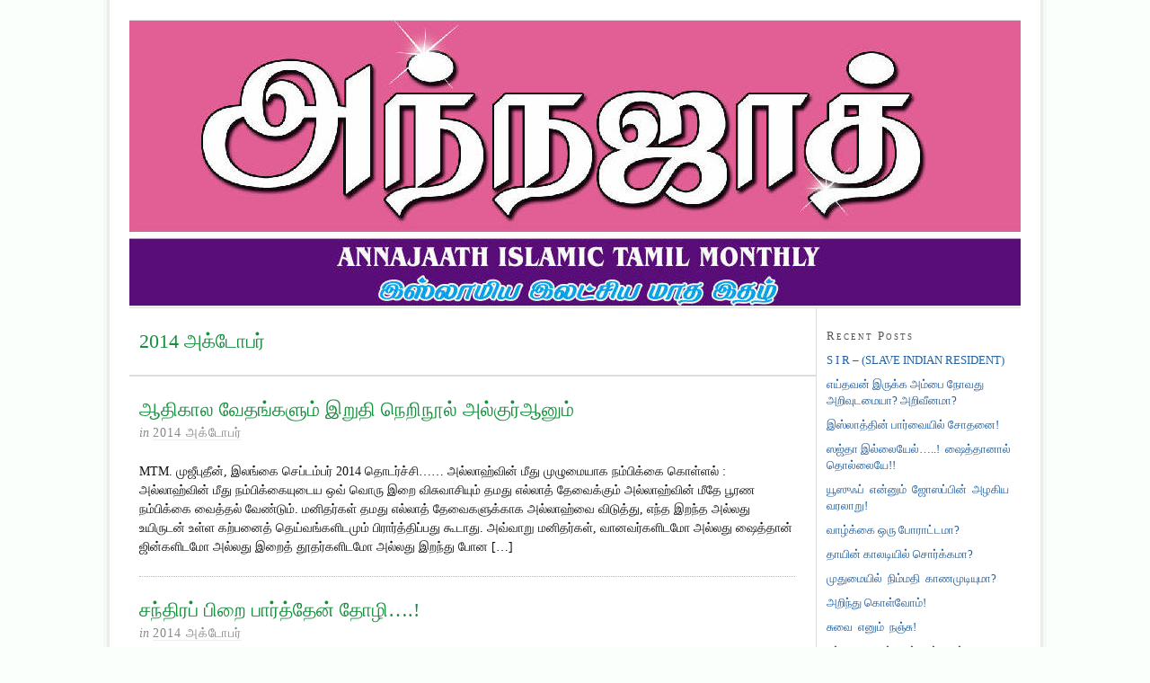

--- FILE ---
content_type: text/html; charset=UTF-8
request_url: https://www.annajaath.com/category/2014-%E0%AE%85%E0%AE%95%E0%AF%8D%E0%AE%9F%E0%AF%87%E0%AE%BE%E0%AE%AA%E0%AE%B0%E0%AF%8D/
body_size: 10627
content:
<!DOCTYPE html PUBLIC "-//W3C//DTD XHTML 1.0 Strict//EN" "http://www.w3.org/TR/xhtml1/DTD/xhtml1-strict.dtd">
<html xmlns="http://www.w3.org/1999/xhtml" lang="en-US">
<head profile="http://gmpg.org/xfn/11">
<meta http-equiv="Content-Type" content="text/html; charset=UTF-8" />
<title>2014 அக்டோபர்</title>
<meta name="robots" content="noodp, noydir" />
<link rel="stylesheet" href="https://www.annajaath.com/wp-content/themes/thesis_18b1/style.css?030817-120159" type="text/css" media="screen, projection" />
<link rel="stylesheet" href="https://www.annajaath.com/wp-content/themes/thesis_18b1/custom/layout.css?071617-131653" type="text/css" media="screen, projection" />
<!--[if lte IE 8]><link rel="stylesheet" href="https://www.annajaath.com/wp-content/themes/thesis_18b1/lib/css/ie.css?030717-163300" type="text/css" media="screen, projection" /><![endif]-->
<link rel="stylesheet" href="https://www.annajaath.com/wp-content/themes/thesis_18b1/custom/custom.css?030717-163300" type="text/css" media="screen, projection" />
<link rel="canonical" href="https://www.annajaath.com/category/2014-%e0%ae%85%e0%ae%95%e0%af%8d%e0%ae%9f%e0%af%87%e0%ae%be%e0%ae%aa%e0%ae%b0%e0%af%8d/" />
<link rel="alternate" type="application/rss+xml" title="அந்நஜாத்  RSS Feed" href="https://www.annajaath.com/feed/" />
<link rel="pingback" href="https://www.annajaath.com/xmlrpc.php" />
<link rel="EditURI" type="application/rsd+xml" title="RSD" href="https://www.annajaath.com/xmlrpc.php?rsd" />
<meta name='robots' content='max-image-preview:large' />
<link rel="alternate" type="application/rss+xml" title="அந்நஜாத்  &raquo; 2014 அக்டோபர் Category Feed" href="https://www.annajaath.com/category/2014-%e0%ae%85%e0%ae%95%e0%af%8d%e0%ae%9f%e0%af%87%e0%ae%be%e0%ae%aa%e0%ae%b0%e0%af%8d/feed/" />
<script type="text/javascript">
/* <![CDATA[ */
window._wpemojiSettings = {"baseUrl":"https:\/\/s.w.org\/images\/core\/emoji\/14.0.0\/72x72\/","ext":".png","svgUrl":"https:\/\/s.w.org\/images\/core\/emoji\/14.0.0\/svg\/","svgExt":".svg","source":{"concatemoji":"https:\/\/www.annajaath.com\/wp-includes\/js\/wp-emoji-release.min.js?ver=6.4.3"}};
/*! This file is auto-generated */
!function(i,n){var o,s,e;function c(e){try{var t={supportTests:e,timestamp:(new Date).valueOf()};sessionStorage.setItem(o,JSON.stringify(t))}catch(e){}}function p(e,t,n){e.clearRect(0,0,e.canvas.width,e.canvas.height),e.fillText(t,0,0);var t=new Uint32Array(e.getImageData(0,0,e.canvas.width,e.canvas.height).data),r=(e.clearRect(0,0,e.canvas.width,e.canvas.height),e.fillText(n,0,0),new Uint32Array(e.getImageData(0,0,e.canvas.width,e.canvas.height).data));return t.every(function(e,t){return e===r[t]})}function u(e,t,n){switch(t){case"flag":return n(e,"\ud83c\udff3\ufe0f\u200d\u26a7\ufe0f","\ud83c\udff3\ufe0f\u200b\u26a7\ufe0f")?!1:!n(e,"\ud83c\uddfa\ud83c\uddf3","\ud83c\uddfa\u200b\ud83c\uddf3")&&!n(e,"\ud83c\udff4\udb40\udc67\udb40\udc62\udb40\udc65\udb40\udc6e\udb40\udc67\udb40\udc7f","\ud83c\udff4\u200b\udb40\udc67\u200b\udb40\udc62\u200b\udb40\udc65\u200b\udb40\udc6e\u200b\udb40\udc67\u200b\udb40\udc7f");case"emoji":return!n(e,"\ud83e\udef1\ud83c\udffb\u200d\ud83e\udef2\ud83c\udfff","\ud83e\udef1\ud83c\udffb\u200b\ud83e\udef2\ud83c\udfff")}return!1}function f(e,t,n){var r="undefined"!=typeof WorkerGlobalScope&&self instanceof WorkerGlobalScope?new OffscreenCanvas(300,150):i.createElement("canvas"),a=r.getContext("2d",{willReadFrequently:!0}),o=(a.textBaseline="top",a.font="600 32px Arial",{});return e.forEach(function(e){o[e]=t(a,e,n)}),o}function t(e){var t=i.createElement("script");t.src=e,t.defer=!0,i.head.appendChild(t)}"undefined"!=typeof Promise&&(o="wpEmojiSettingsSupports",s=["flag","emoji"],n.supports={everything:!0,everythingExceptFlag:!0},e=new Promise(function(e){i.addEventListener("DOMContentLoaded",e,{once:!0})}),new Promise(function(t){var n=function(){try{var e=JSON.parse(sessionStorage.getItem(o));if("object"==typeof e&&"number"==typeof e.timestamp&&(new Date).valueOf()<e.timestamp+604800&&"object"==typeof e.supportTests)return e.supportTests}catch(e){}return null}();if(!n){if("undefined"!=typeof Worker&&"undefined"!=typeof OffscreenCanvas&&"undefined"!=typeof URL&&URL.createObjectURL&&"undefined"!=typeof Blob)try{var e="postMessage("+f.toString()+"("+[JSON.stringify(s),u.toString(),p.toString()].join(",")+"));",r=new Blob([e],{type:"text/javascript"}),a=new Worker(URL.createObjectURL(r),{name:"wpTestEmojiSupports"});return void(a.onmessage=function(e){c(n=e.data),a.terminate(),t(n)})}catch(e){}c(n=f(s,u,p))}t(n)}).then(function(e){for(var t in e)n.supports[t]=e[t],n.supports.everything=n.supports.everything&&n.supports[t],"flag"!==t&&(n.supports.everythingExceptFlag=n.supports.everythingExceptFlag&&n.supports[t]);n.supports.everythingExceptFlag=n.supports.everythingExceptFlag&&!n.supports.flag,n.DOMReady=!1,n.readyCallback=function(){n.DOMReady=!0}}).then(function(){return e}).then(function(){var e;n.supports.everything||(n.readyCallback(),(e=n.source||{}).concatemoji?t(e.concatemoji):e.wpemoji&&e.twemoji&&(t(e.twemoji),t(e.wpemoji)))}))}((window,document),window._wpemojiSettings);
/* ]]> */
</script>
<style id='wp-emoji-styles-inline-css' type='text/css'>

	img.wp-smiley, img.emoji {
		display: inline !important;
		border: none !important;
		box-shadow: none !important;
		height: 1em !important;
		width: 1em !important;
		margin: 0 0.07em !important;
		vertical-align: -0.1em !important;
		background: none !important;
		padding: 0 !important;
	}
</style>
<link rel='stylesheet' id='wp-block-library-css' href='https://www.annajaath.com/wp-includes/css/dist/block-library/style.min.css?ver=6.4.3' type='text/css' media='all' />
<style id='classic-theme-styles-inline-css' type='text/css'>
/*! This file is auto-generated */
.wp-block-button__link{color:#fff;background-color:#32373c;border-radius:9999px;box-shadow:none;text-decoration:none;padding:calc(.667em + 2px) calc(1.333em + 2px);font-size:1.125em}.wp-block-file__button{background:#32373c;color:#fff;text-decoration:none}
</style>
<style id='global-styles-inline-css' type='text/css'>
body{--wp--preset--color--black: #000000;--wp--preset--color--cyan-bluish-gray: #abb8c3;--wp--preset--color--white: #ffffff;--wp--preset--color--pale-pink: #f78da7;--wp--preset--color--vivid-red: #cf2e2e;--wp--preset--color--luminous-vivid-orange: #ff6900;--wp--preset--color--luminous-vivid-amber: #fcb900;--wp--preset--color--light-green-cyan: #7bdcb5;--wp--preset--color--vivid-green-cyan: #00d084;--wp--preset--color--pale-cyan-blue: #8ed1fc;--wp--preset--color--vivid-cyan-blue: #0693e3;--wp--preset--color--vivid-purple: #9b51e0;--wp--preset--gradient--vivid-cyan-blue-to-vivid-purple: linear-gradient(135deg,rgba(6,147,227,1) 0%,rgb(155,81,224) 100%);--wp--preset--gradient--light-green-cyan-to-vivid-green-cyan: linear-gradient(135deg,rgb(122,220,180) 0%,rgb(0,208,130) 100%);--wp--preset--gradient--luminous-vivid-amber-to-luminous-vivid-orange: linear-gradient(135deg,rgba(252,185,0,1) 0%,rgba(255,105,0,1) 100%);--wp--preset--gradient--luminous-vivid-orange-to-vivid-red: linear-gradient(135deg,rgba(255,105,0,1) 0%,rgb(207,46,46) 100%);--wp--preset--gradient--very-light-gray-to-cyan-bluish-gray: linear-gradient(135deg,rgb(238,238,238) 0%,rgb(169,184,195) 100%);--wp--preset--gradient--cool-to-warm-spectrum: linear-gradient(135deg,rgb(74,234,220) 0%,rgb(151,120,209) 20%,rgb(207,42,186) 40%,rgb(238,44,130) 60%,rgb(251,105,98) 80%,rgb(254,248,76) 100%);--wp--preset--gradient--blush-light-purple: linear-gradient(135deg,rgb(255,206,236) 0%,rgb(152,150,240) 100%);--wp--preset--gradient--blush-bordeaux: linear-gradient(135deg,rgb(254,205,165) 0%,rgb(254,45,45) 50%,rgb(107,0,62) 100%);--wp--preset--gradient--luminous-dusk: linear-gradient(135deg,rgb(255,203,112) 0%,rgb(199,81,192) 50%,rgb(65,88,208) 100%);--wp--preset--gradient--pale-ocean: linear-gradient(135deg,rgb(255,245,203) 0%,rgb(182,227,212) 50%,rgb(51,167,181) 100%);--wp--preset--gradient--electric-grass: linear-gradient(135deg,rgb(202,248,128) 0%,rgb(113,206,126) 100%);--wp--preset--gradient--midnight: linear-gradient(135deg,rgb(2,3,129) 0%,rgb(40,116,252) 100%);--wp--preset--font-size--small: 13px;--wp--preset--font-size--medium: 20px;--wp--preset--font-size--large: 36px;--wp--preset--font-size--x-large: 42px;--wp--preset--spacing--20: 0.44rem;--wp--preset--spacing--30: 0.67rem;--wp--preset--spacing--40: 1rem;--wp--preset--spacing--50: 1.5rem;--wp--preset--spacing--60: 2.25rem;--wp--preset--spacing--70: 3.38rem;--wp--preset--spacing--80: 5.06rem;--wp--preset--shadow--natural: 6px 6px 9px rgba(0, 0, 0, 0.2);--wp--preset--shadow--deep: 12px 12px 50px rgba(0, 0, 0, 0.4);--wp--preset--shadow--sharp: 6px 6px 0px rgba(0, 0, 0, 0.2);--wp--preset--shadow--outlined: 6px 6px 0px -3px rgba(255, 255, 255, 1), 6px 6px rgba(0, 0, 0, 1);--wp--preset--shadow--crisp: 6px 6px 0px rgba(0, 0, 0, 1);}:where(.is-layout-flex){gap: 0.5em;}:where(.is-layout-grid){gap: 0.5em;}body .is-layout-flow > .alignleft{float: left;margin-inline-start: 0;margin-inline-end: 2em;}body .is-layout-flow > .alignright{float: right;margin-inline-start: 2em;margin-inline-end: 0;}body .is-layout-flow > .aligncenter{margin-left: auto !important;margin-right: auto !important;}body .is-layout-constrained > .alignleft{float: left;margin-inline-start: 0;margin-inline-end: 2em;}body .is-layout-constrained > .alignright{float: right;margin-inline-start: 2em;margin-inline-end: 0;}body .is-layout-constrained > .aligncenter{margin-left: auto !important;margin-right: auto !important;}body .is-layout-constrained > :where(:not(.alignleft):not(.alignright):not(.alignfull)){max-width: var(--wp--style--global--content-size);margin-left: auto !important;margin-right: auto !important;}body .is-layout-constrained > .alignwide{max-width: var(--wp--style--global--wide-size);}body .is-layout-flex{display: flex;}body .is-layout-flex{flex-wrap: wrap;align-items: center;}body .is-layout-flex > *{margin: 0;}body .is-layout-grid{display: grid;}body .is-layout-grid > *{margin: 0;}:where(.wp-block-columns.is-layout-flex){gap: 2em;}:where(.wp-block-columns.is-layout-grid){gap: 2em;}:where(.wp-block-post-template.is-layout-flex){gap: 1.25em;}:where(.wp-block-post-template.is-layout-grid){gap: 1.25em;}.has-black-color{color: var(--wp--preset--color--black) !important;}.has-cyan-bluish-gray-color{color: var(--wp--preset--color--cyan-bluish-gray) !important;}.has-white-color{color: var(--wp--preset--color--white) !important;}.has-pale-pink-color{color: var(--wp--preset--color--pale-pink) !important;}.has-vivid-red-color{color: var(--wp--preset--color--vivid-red) !important;}.has-luminous-vivid-orange-color{color: var(--wp--preset--color--luminous-vivid-orange) !important;}.has-luminous-vivid-amber-color{color: var(--wp--preset--color--luminous-vivid-amber) !important;}.has-light-green-cyan-color{color: var(--wp--preset--color--light-green-cyan) !important;}.has-vivid-green-cyan-color{color: var(--wp--preset--color--vivid-green-cyan) !important;}.has-pale-cyan-blue-color{color: var(--wp--preset--color--pale-cyan-blue) !important;}.has-vivid-cyan-blue-color{color: var(--wp--preset--color--vivid-cyan-blue) !important;}.has-vivid-purple-color{color: var(--wp--preset--color--vivid-purple) !important;}.has-black-background-color{background-color: var(--wp--preset--color--black) !important;}.has-cyan-bluish-gray-background-color{background-color: var(--wp--preset--color--cyan-bluish-gray) !important;}.has-white-background-color{background-color: var(--wp--preset--color--white) !important;}.has-pale-pink-background-color{background-color: var(--wp--preset--color--pale-pink) !important;}.has-vivid-red-background-color{background-color: var(--wp--preset--color--vivid-red) !important;}.has-luminous-vivid-orange-background-color{background-color: var(--wp--preset--color--luminous-vivid-orange) !important;}.has-luminous-vivid-amber-background-color{background-color: var(--wp--preset--color--luminous-vivid-amber) !important;}.has-light-green-cyan-background-color{background-color: var(--wp--preset--color--light-green-cyan) !important;}.has-vivid-green-cyan-background-color{background-color: var(--wp--preset--color--vivid-green-cyan) !important;}.has-pale-cyan-blue-background-color{background-color: var(--wp--preset--color--pale-cyan-blue) !important;}.has-vivid-cyan-blue-background-color{background-color: var(--wp--preset--color--vivid-cyan-blue) !important;}.has-vivid-purple-background-color{background-color: var(--wp--preset--color--vivid-purple) !important;}.has-black-border-color{border-color: var(--wp--preset--color--black) !important;}.has-cyan-bluish-gray-border-color{border-color: var(--wp--preset--color--cyan-bluish-gray) !important;}.has-white-border-color{border-color: var(--wp--preset--color--white) !important;}.has-pale-pink-border-color{border-color: var(--wp--preset--color--pale-pink) !important;}.has-vivid-red-border-color{border-color: var(--wp--preset--color--vivid-red) !important;}.has-luminous-vivid-orange-border-color{border-color: var(--wp--preset--color--luminous-vivid-orange) !important;}.has-luminous-vivid-amber-border-color{border-color: var(--wp--preset--color--luminous-vivid-amber) !important;}.has-light-green-cyan-border-color{border-color: var(--wp--preset--color--light-green-cyan) !important;}.has-vivid-green-cyan-border-color{border-color: var(--wp--preset--color--vivid-green-cyan) !important;}.has-pale-cyan-blue-border-color{border-color: var(--wp--preset--color--pale-cyan-blue) !important;}.has-vivid-cyan-blue-border-color{border-color: var(--wp--preset--color--vivid-cyan-blue) !important;}.has-vivid-purple-border-color{border-color: var(--wp--preset--color--vivid-purple) !important;}.has-vivid-cyan-blue-to-vivid-purple-gradient-background{background: var(--wp--preset--gradient--vivid-cyan-blue-to-vivid-purple) !important;}.has-light-green-cyan-to-vivid-green-cyan-gradient-background{background: var(--wp--preset--gradient--light-green-cyan-to-vivid-green-cyan) !important;}.has-luminous-vivid-amber-to-luminous-vivid-orange-gradient-background{background: var(--wp--preset--gradient--luminous-vivid-amber-to-luminous-vivid-orange) !important;}.has-luminous-vivid-orange-to-vivid-red-gradient-background{background: var(--wp--preset--gradient--luminous-vivid-orange-to-vivid-red) !important;}.has-very-light-gray-to-cyan-bluish-gray-gradient-background{background: var(--wp--preset--gradient--very-light-gray-to-cyan-bluish-gray) !important;}.has-cool-to-warm-spectrum-gradient-background{background: var(--wp--preset--gradient--cool-to-warm-spectrum) !important;}.has-blush-light-purple-gradient-background{background: var(--wp--preset--gradient--blush-light-purple) !important;}.has-blush-bordeaux-gradient-background{background: var(--wp--preset--gradient--blush-bordeaux) !important;}.has-luminous-dusk-gradient-background{background: var(--wp--preset--gradient--luminous-dusk) !important;}.has-pale-ocean-gradient-background{background: var(--wp--preset--gradient--pale-ocean) !important;}.has-electric-grass-gradient-background{background: var(--wp--preset--gradient--electric-grass) !important;}.has-midnight-gradient-background{background: var(--wp--preset--gradient--midnight) !important;}.has-small-font-size{font-size: var(--wp--preset--font-size--small) !important;}.has-medium-font-size{font-size: var(--wp--preset--font-size--medium) !important;}.has-large-font-size{font-size: var(--wp--preset--font-size--large) !important;}.has-x-large-font-size{font-size: var(--wp--preset--font-size--x-large) !important;}
.wp-block-navigation a:where(:not(.wp-element-button)){color: inherit;}
:where(.wp-block-post-template.is-layout-flex){gap: 1.25em;}:where(.wp-block-post-template.is-layout-grid){gap: 1.25em;}
:where(.wp-block-columns.is-layout-flex){gap: 2em;}:where(.wp-block-columns.is-layout-grid){gap: 2em;}
.wp-block-pullquote{font-size: 1.5em;line-height: 1.6;}
</style>
<link rel='stylesheet' id='hide-my-dates-css' href='https://www.annajaath.com/wp-content/plugins/hide-my-dates/hide-my-dates.css?ver=6.4.3' type='text/css' media='all' />
<link rel="https://api.w.org/" href="https://www.annajaath.com/wp-json/" /><link rel="alternate" type="application/json" href="https://www.annajaath.com/wp-json/wp/v2/categories/145" />		<style type="text/css" id="wp-custom-css">
			/*
You can add your own CSS here.

Click the help icon above to learn more.
*/
		</style>
		
</head>
<body class="custom cat_2014-%e0%ae%85%e0%ae%95%e0%af%8d%e0%ae%9f%e0%af%87%e0%ae%be%e0%ae%aa%e0%ae%b0%e0%af%8d">
<div id="container">
<div id="page">
<ul class="menu">
</ul>
	<div id="header">
		<p id="logo"><a href="https://www.annajaath.com">அந்நஜாத் </a></p>
	</div>
	<div id="content_box">
		<div id="content" class="hfeed">

			<div id="archive_intro">
				<h1>2014 அக்டோபர்</h1>
			</div>
			<div class="post_box top post-7118 post type-post status-publish format-standard hentry category-2014-" id="post-7118">
				<div class="headline_area">
					<h2 class="entry-title"><a href="https://www.annajaath.com/2014/10/03/%e0%ae%86%e0%ae%a4%e0%ae%bf%e0%ae%95%e0%ae%be%e0%ae%b2-%e0%ae%b5%e0%af%87%e0%ae%a4%e0%ae%99%e0%af%8d%e0%ae%95%e0%ae%b3%e0%af%81%e0%ae%ae%e0%af%8d-%e0%ae%87%e0%ae%b1%e0%af%81%e0%ae%a4%e0%ae%bf-34/" rel="bookmark" title="Permanent link to ஆதிகால வேதங்களும் இறுதி நெறிநூல் அல்குர்ஆனும்">ஆதிகால வேதங்களும் இறுதி நெறிநூல் அல்குர்ஆனும்</a></h2>
					<p class="headline_meta">in <span><a href="https://www.annajaath.com/category/2014-%e0%ae%85%e0%ae%95%e0%af%8d%e0%ae%9f%e0%af%87%e0%ae%be%e0%ae%aa%e0%ae%b0%e0%af%8d/" rel="category tag">2014 அக்டோபர்</a></span></p>
				</div>
				<div class="format_text entry-content">
<p>MTM. முஜீபுதீன், இலங்கை செப்டம்பர் 2014 தொடர்ச்சி&#8230;&#8230; அல்லாஹ்வின் மீது முழுமையாக நம்பிக்கை கொள்ளல் : அல்லாஹ்வின் மீது நம்பிக்கையுடைய ஒவ் வொரு இறை விசுவாசியும் தமது எல்லாத் தேவைக்கும் அல்லாஹ்வின் மீதே பூரண நம்பிக்கை வைத்தல் வேண்டும். மனிதர்கள் தமது எல்லாத் தேவைகளுக்காக அல்லாஹ்வை விடுத்து, எந்த இறந்த அல்லது உயிருடன் உள்ள கற்பனைத் தெய்வங்களிடமும் பிரார்த்திப்பது கூடாது. அவ்வாறு மனிதர்கள், வானவர்களிடமோ அல்லது ஷைத்தான் ஜின்களிடமோ அல்லது இறைத் தூதர்களிடமோ அல்லது இறந்து போன [&hellip;]</p>
				</div>
			</div>

			<div class="post_box post-7113 post type-post status-publish format-standard hentry category-2014-" id="post-7113">
				<div class="headline_area">
					<h2 class="entry-title"><a href="https://www.annajaath.com/2014/10/01/%e0%ae%9a%e0%ae%a8%e0%af%8d%e0%ae%a4%e0%ae%bf%e0%ae%b0%e0%ae%aa%e0%af%8d-%e0%ae%aa%e0%ae%bf%e0%ae%b1%e0%af%88-%e0%ae%aa%e0%ae%be%e0%ae%b0%e0%af%8d%e0%ae%a4%e0%af%8d%e0%ae%a4%e0%af%87%e0%ae%a9%e0%af%8d/" rel="bookmark" title="Permanent link to சந்திரப் பிறை பார்த்தேன் தோழி&#8230;.!">சந்திரப் பிறை பார்த்தேன் தோழி&#8230;.!</a></h2>
					<p class="headline_meta">in <span><a href="https://www.annajaath.com/category/2014-%e0%ae%85%e0%ae%95%e0%af%8d%e0%ae%9f%e0%af%87%e0%ae%be%e0%ae%aa%e0%ae%b0%e0%af%8d/" rel="category tag">2014 அக்டோபர்</a></span></p>
				</div>
				<div class="format_text entry-content">
<p>Y.முகமது ஹனீப், திருச்சி &#8220;பிறையைக் கண்ணால் பார்த்துத்தான் மாதத்தைத் துவக்க வேண்டும்&#8217; என்பது சரிதானா?&#8230;..! என்றால் அதுதான் இல்லை. பிறகு ஏன் சந்திரப் பிறை பார்த்து ரமழான் நோன்பைத் துவங்குகின்றனர் என்பதுதான் பேதைகளின் கேள்வி. இதற்கான பதில் என்னவென்றால்</p>
				</div>
			</div>

		</div>

		<div id="sidebars">
			<div id="sidebar_1" class="sidebar">
				<ul class="sidebar_list">

		<li class="widget widget_recent_entries" id="recent-posts-2">
		<h3>Recent Posts</h3>
		<ul>
											<li>
					<a href="https://www.annajaath.com/2025/12/07/s-i-r-slave-indian-resident/">S I R &#8211; (SLAVE INDIAN RESIDENT)</a>
									</li>
											<li>
					<a href="https://www.annajaath.com/2025/12/07/%e0%ae%8e%e0%ae%af%e0%af%8d%e0%ae%a4%e0%ae%b5%e0%ae%a9%e0%af%8d-%e0%ae%87%e0%ae%b0%e0%af%81%e0%ae%95%e0%af%8d%e0%ae%95-%e0%ae%85%e0%ae%ae%e0%af%8d%e0%ae%aa%e0%af%88-%e0%ae%a8%e0%af%8b%e0%ae%b5-2/">எய்தவன் இருக்க அம்பை நோவது அறிவுடமையா? அறிவீனமா?</a>
									</li>
											<li>
					<a href="https://www.annajaath.com/2025/12/07/%e0%ae%87%e0%ae%b8%e0%af%8d%e0%ae%b2%e0%ae%be%e0%ae%a4%e0%af%8d%e0%ae%a4%e0%ae%bf%e0%ae%a9%e0%af%8d-%e0%ae%aa%e0%ae%be%e0%ae%b0%e0%af%8d%e0%ae%b5%e0%af%88%e0%ae%af%e0%ae%bf%e0%ae%b2%e0%af%8d-2/">இஸ்லாத்தின் பார்வையில் சோதனை!</a>
									</li>
											<li>
					<a href="https://www.annajaath.com/2025/12/07/%e0%ae%b8%e0%ae%9c%e0%af%8d%e0%ae%a4%e0%ae%be-%e0%ae%87%e0%ae%b2%e0%af%8d%e0%ae%b2%e0%af%88%e0%ae%af%e0%af%87%e0%ae%b2%e0%af%8d-%e0%ae%b7%e0%af%88%e0%ae%a4%e0%af%8d%e0%ae%a4%e0%ae%be/">ஸஜ்தா இல்லையேல்&#8230;..!  ஷைத்தானால் தொல்லையே!!</a>
									</li>
											<li>
					<a href="https://www.annajaath.com/2025/12/07/%e0%ae%af%e0%af%82%e0%ae%b8%e0%af%81%e0%ae%83%e0%ae%aa%e0%af%8d-%e0%ae%8e%e0%ae%a9%e0%af%8d%e0%ae%a9%e0%af%81%e0%ae%ae%e0%af%8d-%e0%ae%9c%e0%af%8b%e0%ae%b8%e0%ae%aa%e0%af%8d%e0%ae%aa/">யூஸுஃப்  என்னும்  ஜோஸப்பின்  அழகிய வரலாறு!</a>
									</li>
											<li>
					<a href="https://www.annajaath.com/2025/12/07/%e0%ae%b5%e0%ae%be%e0%ae%b4%e0%af%8d%e0%ae%95%e0%af%8d%e0%ae%95%e0%af%88-%e0%ae%92%e0%ae%b0%e0%af%81-%e0%ae%aa%e0%af%8b%e0%ae%b0%e0%ae%be%e0%ae%9f%e0%af%8d%e0%ae%9f%e0%ae%ae%e0%ae%be/">வாழ்க்கை ஒரு போராட்டமா?</a>
									</li>
											<li>
					<a href="https://www.annajaath.com/2025/12/07/%e0%ae%a4%e0%ae%be%e0%ae%af%e0%ae%bf%e0%ae%a9%e0%af%8d-%e0%ae%95%e0%ae%be%e0%ae%b2%e0%ae%9f%e0%ae%bf%e0%ae%af%e0%ae%bf%e0%ae%b2%e0%af%8d-%e0%ae%9a%e0%af%8a%e0%ae%b0%e0%af%8d%e0%ae%95%e0%af%8d%e0%ae%95/">தாயின் காலடியில் சொர்க்கமா?</a>
									</li>
											<li>
					<a href="https://www.annajaath.com/2025/12/07/%e0%ae%ae%e0%af%81%e0%ae%a4%e0%af%81%e0%ae%ae%e0%af%88%e0%ae%af%e0%ae%bf%e0%ae%b2%e0%af%8d-%e0%ae%a8%e0%ae%bf%e0%ae%ae%e0%af%8d%e0%ae%ae%e0%ae%a4%e0%ae%bf-%e0%ae%95%e0%ae%be%e0%ae%a3/">முதுமையில்  நிம்மதி  காணமுடியுமா?</a>
									</li>
											<li>
					<a href="https://www.annajaath.com/2025/12/07/%e0%ae%85%e0%ae%b1%e0%ae%bf%e0%ae%a8%e0%af%8d%e0%ae%a4%e0%af%81-%e0%ae%95%e0%af%8a%e0%ae%b3%e0%af%8d%e0%ae%b5%e0%af%8b%e0%ae%ae%e0%af%8d-49/">அறிந்து கொள்வோம்!</a>
									</li>
											<li>
					<a href="https://www.annajaath.com/2025/12/07/%e0%ae%9a%e0%af%81%e0%ae%b5%e0%af%88-%e0%ae%8e%e0%ae%a9%e0%af%81%e0%ae%ae%e0%af%8d-%e0%ae%a8%e0%ae%9e%e0%af%8d%e0%ae%9a%e0%af%81/">சுவை  எனும்  நஞ்சு!</a>
									</li>
											<li>
					<a href="https://www.annajaath.com/2025/12/07/%e0%ae%8e%e0%ae%a8%e0%af%8d%e0%ae%a4-%e0%ae%92%e0%ae%b0%e0%af%81-%e0%ae%a4%e0%af%81%e0%ae%a9%e0%af%8d%e0%ae%aa%e0%ae%ae%e0%af%81%e0%ae%ae%e0%af%8d-%e0%ae%85%e0%ae%b2%e0%af%8d%e0%ae%b2%e0%ae%be/">எந்த ஒரு துன்பமும் அல்லாஹ்வுடைய அனுமதி இல்லாமல் ஏற்பட முடியாது!</a>
									</li>
											<li>
					<a href="https://www.annajaath.com/2025/12/07/%e0%ae%8e%e0%ae%99%e0%af%8d%e0%ae%95%e0%af%87-%e0%ae%87%e0%ae%b0%e0%af%81%e0%ae%95%e0%af%8d%e0%ae%95%e0%ae%bf%e0%ae%b1%e0%ae%a4%e0%af%81-%e0%ae%9a%e0%ae%95%e0%af%8b%e0%ae%a4%e0%ae%b0/">எங்கே  இருக்கிறது  சகோதரத்துவம்?</a>
									</li>
					</ul>

		</li><li class="widget thesis_widget_search" id="search">
<form method="get" class="search_form" action="https://www.annajaath.com/">
	<p>
		<input class="text_input" type="text" value="To search, type and hit enter" name="s" id="s" onfocus="if (this.value == 'To search, type and hit enter') {this.value = '';}" onblur="if (this.value == '') {this.value = 'To search, type and hit enter';}" />
		<input type="hidden" id="searchsubmit" value="Search" />
	</p>
</form>
</li>
<li class="widget widget_categories" id="categories-2"><h3>அந்நஜாத்</h3>
			<ul>
					<li class="cat-item cat-item-2"><a href="https://www.annajaath.com/category/1986-%e0%ae%85%e0%ae%95%e0%af%8d%e0%ae%9f%e0%af%87%e0%ae%be%e0%ae%aa%e0%ae%b0%e0%af%8d/">1986 அக்டோபர்</a>
</li>
	<li class="cat-item cat-item-3"><a href="https://www.annajaath.com/category/1986-%e0%ae%86%e0%ae%95%e0%ae%b8%e0%af%8d%e0%ae%9f%e0%af%8d/">1986 ஆகஸ்ட்</a>
</li>
	<li class="cat-item cat-item-4"><a href="https://www.annajaath.com/category/1986-%e0%ae%8f%e0%ae%aa%e0%af%8d%e0%ae%b0%e0%ae%b2%e0%af%8d/">1986 ஏப்ரல்</a>
</li>
	<li class="cat-item cat-item-7"><a href="https://www.annajaath.com/category/1986-%e0%ae%a8%e0%ae%b5%e0%ae%ae%e0%af%8d%e0%ae%aa%e0%ae%b0%e0%af%8d/">1986 நவம்பர்</a>
</li>
	<li class="cat-item cat-item-8"><a href="https://www.annajaath.com/category/1986-%e0%ae%ae%e0%af%87/">1986 மே</a>
</li>
	<li class="cat-item cat-item-9"><a href="https://www.annajaath.com/category/1986-%e0%ae%9c%e0%af%81%e0%ae%b2%e0%af%88/">1986 ஜுலை</a>
</li>
	<li class="cat-item cat-item-10"><a href="https://www.annajaath.com/category/1986-%e0%ae%9c%e0%af%82%e0%ae%a9%e0%af%8d/">1986 ஜூன்</a>
</li>
	<li class="cat-item cat-item-11"><a href="https://www.annajaath.com/category/1987-%e0%ae%85%e0%ae%95%e0%af%8d%e0%ae%9f%e0%af%87%e0%ae%be%e0%ae%aa%e0%ae%b0%e0%af%8d/">1987 அக்டோபர்</a>
</li>
	<li class="cat-item cat-item-14"><a href="https://www.annajaath.com/category/1987-%e0%ae%9a%e0%af%86%e0%ae%aa%e0%af%8d%e0%ae%9f%e0%ae%ae%e0%af%8d%e0%ae%aa%e0%ae%b0%e0%af%8d/">1987 செப்டம்பர்</a>
</li>
	<li class="cat-item cat-item-17"><a href="https://www.annajaath.com/category/1987-%e0%ae%ae%e0%ae%be%e0%ae%b0%e0%af%8d%e0%ae%9a%e0%af%8d/">1987 மார்ச்</a>
</li>
	<li class="cat-item cat-item-19"><a href="https://www.annajaath.com/category/1987-%e0%ae%9c%e0%ae%a9%e0%ae%b5%e0%ae%b0%e0%ae%bf/">1987 ஜனவரி</a>
</li>
	<li class="cat-item cat-item-230"><a href="https://www.annajaath.com/category/1988-%e0%ae%8f%e0%ae%aa%e0%af%8d%e0%ae%b0%e0%ae%b2%e0%af%8d/">1988 ஏப்ரல்</a>
</li>
	<li class="cat-item cat-item-24"><a href="https://www.annajaath.com/category/1988-%e0%ae%9a%e0%af%86%e0%ae%aa%e0%af%8d%e0%ae%9f%e0%ae%ae%e0%af%8d%e0%ae%aa%e0%ae%b0%e0%af%8d/">1988 செப்டம்பர்</a>
</li>
	<li class="cat-item cat-item-26"><a href="https://www.annajaath.com/category/1988-%e0%ae%a8%e0%ae%b5%e0%ae%ae%e0%af%8d%e0%ae%aa%e0%ae%b0%e0%af%8d/">1988 நவம்பர்</a>
</li>
	<li class="cat-item cat-item-268"><a href="https://www.annajaath.com/category/1988-%e0%ae%aa%e0%ae%bf%e0%ae%aa%e0%af%8d%e0%ae%b0%e0%ae%b5%e0%ae%b0%e0%ae%bf/">1988 பிப்ரவரி</a>
</li>
	<li class="cat-item cat-item-269"><a href="https://www.annajaath.com/category/1988-%e0%ae%ae%e0%ae%be%e0%ae%b0%e0%af%8d%e0%ae%9a%e0%af%8d/">1988 மார்ச்</a>
</li>
	<li class="cat-item cat-item-232"><a href="https://www.annajaath.com/category/1988-%e0%ae%ae%e0%af%87/">1988 மே</a>
</li>
	<li class="cat-item cat-item-267"><a href="https://www.annajaath.com/category/1988-%e0%ae%9c%e0%ae%a9%e0%ae%b5%e0%ae%b0%e0%ae%bf/">1988 ஜனவரி</a>
</li>
	<li class="cat-item cat-item-27"><a href="https://www.annajaath.com/category/1988-%e0%ae%9c%e0%af%81%e0%ae%b2%e0%af%88/">1988 ஜுலை</a>
</li>
	<li class="cat-item cat-item-229"><a href="https://www.annajaath.com/category/1988-%e0%ae%9c%e0%af%81%e0%ae%a9%e0%af%8d/">1988 ஜுன்</a>
</li>
	<li class="cat-item cat-item-28"><a href="https://www.annajaath.com/category/1989-%e0%ae%85%e0%ae%95%e0%af%8d%e0%ae%9f%e0%af%87%e0%ae%be%e0%ae%aa%e0%ae%b0%e0%af%8d/">1989 அக்டோபர்</a>
</li>
	<li class="cat-item cat-item-237"><a href="https://www.annajaath.com/category/1989-%e0%ae%86%e0%ae%95%e0%ae%b8%e0%af%8d%e0%ae%9f%e0%af%8d/">1989 ஆகஸ்ட்</a>
</li>
	<li class="cat-item cat-item-29"><a href="https://www.annajaath.com/category/1989-%e0%ae%8f%e0%ae%aa%e0%af%8d%e0%ae%b0%e0%ae%b2%e0%af%8d/">1989 ஏப்ரல்</a>
</li>
	<li class="cat-item cat-item-238"><a href="https://www.annajaath.com/category/1989-%e0%ae%9a%e0%af%86%e0%ae%aa%e0%af%8d%e0%ae%9f%e0%ae%ae%e0%af%8d%e0%ae%aa%e0%ae%b0%e0%af%8d/">1989 செப்டம்பர்</a>
</li>
	<li class="cat-item cat-item-30"><a href="https://www.annajaath.com/category/1989-%e0%ae%9f%e0%ae%bf%e0%ae%9a%e0%ae%ae%e0%af%8d%e0%ae%aa%e0%ae%b0%e0%af%8d/">1989 டிசம்பர்</a>
</li>
	<li class="cat-item cat-item-31"><a href="https://www.annajaath.com/category/1989-%e0%ae%a8%e0%ae%b5%e0%ae%ae%e0%af%8d%e0%ae%aa%e0%ae%b0%e0%af%8d/">1989 நவம்பர்</a>
</li>
	<li class="cat-item cat-item-234"><a href="https://www.annajaath.com/category/1989-%e0%ae%aa%e0%ae%bf%e0%ae%aa%e0%af%8d%e0%ae%b0%e0%ae%b5%e0%ae%b0%e0%ae%bf/">1989 பிப்ரவரி</a>
</li>
	<li class="cat-item cat-item-235"><a href="https://www.annajaath.com/category/1989-%e0%ae%ae%e0%ae%be%e0%ae%b0%e0%af%8d%e0%ae%9a%e0%af%8d/">1989 மார்ச்</a>
</li>
	<li class="cat-item cat-item-32"><a href="https://www.annajaath.com/category/1989-%e0%ae%ae%e0%af%87/">1989 மே</a>
</li>
	<li class="cat-item cat-item-233"><a href="https://www.annajaath.com/category/1989-%e0%ae%9c%e0%ae%a9%e0%ae%b5%e0%ae%b0%e0%ae%bf/">1989 ஜனவரி</a>
</li>
	<li class="cat-item cat-item-236"><a href="https://www.annajaath.com/category/1989-%e0%ae%9c%e0%af%81%e0%ae%b2%e0%af%88/">1989 ஜுலை</a>
</li>
	<li class="cat-item cat-item-33"><a href="https://www.annajaath.com/category/1989-%e0%ae%9c%e0%af%82%e0%ae%a9%e0%af%8d/">1989 ஜூன்</a>
</li>
	<li class="cat-item cat-item-34"><a href="https://www.annajaath.com/category/1990-%e0%ae%85%e0%ae%95%e0%af%8d%e0%ae%9f%e0%af%87%e0%ae%be%e0%ae%aa%e0%ae%b0%e0%af%8d/">1990 அக்டோபர்</a>
</li>
	<li class="cat-item cat-item-291"><a href="https://www.annajaath.com/category/1990-%e0%ae%8f%e0%ae%aa%e0%af%8d%e0%ae%b0%e0%ae%b2%e0%af%8d/">1990 ஏப்ரல்</a>
</li>
	<li class="cat-item cat-item-35"><a href="https://www.annajaath.com/category/1990-%e0%ae%9a%e0%af%86%e0%ae%aa%e0%af%8d%e0%ae%9f%e0%ae%ae%e0%af%8d%e0%ae%aa%e0%ae%b0%e0%af%8d/">1990 செப்டம்பர்</a>
</li>
	<li class="cat-item cat-item-295"><a href="https://www.annajaath.com/category/1990-%e0%ae%9f%e0%ae%bf%e0%ae%9a%e0%ae%ae%e0%af%8d%e0%ae%aa%e0%ae%b0%e0%af%8d/">1990 டிசம்பர்</a>
</li>
	<li class="cat-item cat-item-294"><a href="https://www.annajaath.com/category/1990-%e0%ae%a8%e0%ae%b5%e0%ae%ae%e0%af%8d%e0%ae%aa%e0%ae%b0%e0%af%8d/">1990 நவம்பர்</a>
</li>
	<li class="cat-item cat-item-289"><a href="https://www.annajaath.com/category/1990-%e0%ae%aa%e0%ae%bf%e0%ae%aa%e0%af%8d%e0%ae%b0%e0%ae%b5%e0%ae%b0%e0%ae%bf/">1990 பிப்ரவரி</a>
</li>
	<li class="cat-item cat-item-290"><a href="https://www.annajaath.com/category/1990-%e0%ae%ae%e0%ae%be%e0%ae%b0%e0%af%8d%e0%ae%9a%e0%af%8d/">1990 மார்ச்</a>
</li>
	<li class="cat-item cat-item-293"><a href="https://www.annajaath.com/category/1990-%e0%ae%9c%e0%af%82%e0%ae%b2%e0%af%88-%e0%ae%86%e0%ae%95%e0%ae%b8%e0%af%8d%e0%ae%9f%e0%af%8d/">1990 ஜூலை-ஆகஸ்ட்</a>
</li>
	<li class="cat-item cat-item-292"><a href="https://www.annajaath.com/category/1990-%e0%ae%9c%e0%af%82%e0%ae%a9%e0%af%8d/">1990 ஜூன்</a>
</li>
	<li class="cat-item cat-item-219"><a href="https://www.annajaath.com/category/1991-%e0%ae%aa%e0%ae%bf%e0%ae%aa%e0%af%8d%e0%ae%b0%e0%ae%b5%e0%ae%b0%e0%ae%bf/">1991 பிப்ரவரி</a>
</li>
	<li class="cat-item cat-item-36"><a href="https://www.annajaath.com/category/1992-%e0%ae%8f%e0%ae%aa%e0%af%8d%e0%ae%b0%e0%ae%b2%e0%af%8d/">1992 ஏப்ரல்</a>
</li>
	<li class="cat-item cat-item-37"><a href="https://www.annajaath.com/category/1992-%e0%ae%aa%e0%ae%bf%e0%ae%aa%e0%af%8d%e0%ae%b0%e0%ae%b5%e0%ae%b0%e0%ae%bf/">1992 பிப்ரவரி</a>
</li>
	<li class="cat-item cat-item-38"><a href="https://www.annajaath.com/category/1992-%e0%ae%ae%e0%ae%be%e0%ae%b0%e0%af%8d%e0%ae%9a%e0%af%8d/">1992 மார்ச்</a>
</li>
	<li class="cat-item cat-item-39"><a href="https://www.annajaath.com/category/1993-%e0%ae%ae%e0%af%87/">1993 மே</a>
</li>
	<li class="cat-item cat-item-40"><a href="https://www.annajaath.com/category/1994-%e0%ae%9f%e0%ae%bf%e0%ae%9a%e0%ae%ae%e0%af%8d%e0%ae%aa%e0%ae%b0%e0%af%8d/">1994 டிசம்பர்</a>
</li>
	<li class="cat-item cat-item-41"><a href="https://www.annajaath.com/category/1995-%e0%ae%9c%e0%af%82%e0%ae%b2%e0%af%88/">1995 ஜூலை</a>
</li>
	<li class="cat-item cat-item-42"><a href="https://www.annajaath.com/category/1996-%e0%ae%85%e0%ae%95%e0%af%8d%e0%ae%9f%e0%af%87%e0%ae%be%e0%ae%aa%e0%ae%b0%e0%af%8d/">1996 அக்டோபர்</a>
</li>
	<li class="cat-item cat-item-43"><a href="https://www.annajaath.com/category/1996-%e0%ae%86%e0%ae%95%e0%ae%b8%e0%af%8d%e0%ae%9f%e0%af%8d/">1996 ஆகஸ்ட்</a>
</li>
	<li class="cat-item cat-item-44"><a href="https://www.annajaath.com/category/1996-%e0%ae%8f%e0%ae%aa%e0%af%8d%e0%ae%b0%e0%ae%b2%e0%af%8d/">1996 ஏப்ரல்</a>
</li>
	<li class="cat-item cat-item-45"><a href="https://www.annajaath.com/category/1996-%e0%ae%a8%e0%ae%b5%e0%ae%ae%e0%af%8d%e0%ae%aa%e0%ae%b0%e0%af%8d-%e0%ae%9f%e0%ae%bf%e0%ae%9a%e0%ae%ae%e0%af%8d%e0%ae%aa%e0%ae%b0%e0%af%8d/">1996 நவம்பர் &#8211; டிசம்பர்</a>
</li>
	<li class="cat-item cat-item-46"><a href="https://www.annajaath.com/category/1996-%e0%ae%aa%e0%ae%bf%e0%ae%aa%e0%af%8d%e0%ae%b0%e0%ae%b5%e0%ae%b0%e0%ae%bf/">1996 பிப்ரவரி</a>
</li>
	<li class="cat-item cat-item-47"><a href="https://www.annajaath.com/category/1996-%e0%ae%ae%e0%ae%be%e0%ae%b0%e0%af%8d%e0%ae%9a%e0%af%8d/">1996 மார்ச்</a>
</li>
	<li class="cat-item cat-item-48"><a href="https://www.annajaath.com/category/1996-%e0%ae%ae%e0%af%87/">1996 மே</a>
</li>
	<li class="cat-item cat-item-49"><a href="https://www.annajaath.com/category/1996-%e0%ae%9c%e0%ae%a9%e0%ae%b5%e0%ae%b0%e0%ae%bf/">1996 ஜனவரி</a>
</li>
	<li class="cat-item cat-item-52"><a href="https://www.annajaath.com/category/2002-%e0%ae%a8%e0%ae%b5%e0%ae%ae%e0%af%8d%e0%ae%aa%e0%ae%b0%e0%af%8d/">2002 நவம்பர்</a>
</li>
	<li class="cat-item cat-item-53"><a href="https://www.annajaath.com/category/2002-%e0%ae%9c%e0%ae%a9%e0%ae%b5%e0%ae%b0%e0%ae%bf/">2002 ஜனவரி</a>
</li>
	<li class="cat-item cat-item-54"><a href="https://www.annajaath.com/category/2002-%e0%ae%9c%e0%af%82%e0%ae%a9%e0%af%8d/">2002 ஜூன்</a>
</li>
	<li class="cat-item cat-item-56"><a href="https://www.annajaath.com/category/2003-%e0%ae%9c%e0%ae%a9%e0%ae%b5%e0%ae%b0%e0%ae%bf/">2003 ஜனவரி</a>
</li>
	<li class="cat-item cat-item-57"><a href="https://www.annajaath.com/category/2004-%e0%ae%8f%e0%ae%aa%e0%af%8d%e0%ae%b0%e0%ae%b2%e0%af%8d/">2004 ஏப்ரல்</a>
</li>
	<li class="cat-item cat-item-240"><a href="https://www.annajaath.com/category/2004-%e0%ae%aa%e0%ae%bf%e0%ae%aa%e0%af%8d%e0%ae%b0%e0%ae%b5%e0%ae%b0%e0%ae%bf/">2004 பிப்ரவரி</a>
</li>
	<li class="cat-item cat-item-241"><a href="https://www.annajaath.com/category/2004-%e0%ae%ae%e0%ae%be%e0%ae%b0%e0%af%8d%e0%ae%9a%e0%af%8d/">2004 மார்ச்</a>
</li>
	<li class="cat-item cat-item-239"><a href="https://www.annajaath.com/category/2004-%e0%ae%9c%e0%ae%a9%e0%ae%b5%e0%ae%b0%e0%ae%bf/">2004 ஜனவரி</a>
</li>
	<li class="cat-item cat-item-60"><a href="https://www.annajaath.com/category/2005-%e0%ae%8f%e0%ae%aa%e0%af%8d%e0%ae%b0%e0%ae%b2%e0%af%8d/">2005 ஏப்ரல்</a>
</li>
	<li class="cat-item cat-item-61"><a href="https://www.annajaath.com/category/2005-%e0%ae%9f%e0%ae%bf%e0%ae%9a%e0%ae%ae%e0%af%8d%e0%ae%aa%e0%ae%b0%e0%af%8d/">2005 டிசம்பர்</a>
</li>
	<li class="cat-item cat-item-62"><a href="https://www.annajaath.com/category/2005-%e0%ae%aa%e0%ae%bf%e0%ae%aa%e0%af%8d%e0%ae%b0%e0%ae%b5%e0%ae%b0%e0%ae%bf/">2005 பிப்ரவரி</a>
</li>
	<li class="cat-item cat-item-63"><a href="https://www.annajaath.com/category/2005-%e0%ae%ae%e0%ae%be%e0%ae%b0%e0%af%8d%e0%ae%9a%e0%af%8d/">2005 மார்ச்</a>
</li>
	<li class="cat-item cat-item-64"><a href="https://www.annajaath.com/category/2005-%e0%ae%9c%e0%ae%a9%e0%ae%b5%e0%ae%b0%e0%ae%bf/">2005 ஜனவரி</a>
</li>
	<li class="cat-item cat-item-65"><a href="https://www.annajaath.com/category/2005-%e0%ae%9c%e0%af%81%e0%ae%a9%e0%af%8d/">2005 ஜுன்</a>
</li>
	<li class="cat-item cat-item-68"><a href="https://www.annajaath.com/category/2007-%e0%ae%9f%e0%ae%bf%e0%ae%9a%e0%ae%ae%e0%af%8d%e0%ae%aa%e0%ae%b0%e0%af%8d/">2007 டிசம்பர்</a>
</li>
	<li class="cat-item cat-item-69"><a href="https://www.annajaath.com/category/2007-%e0%ae%a8%e0%ae%b5%e0%ae%ae%e0%af%8d%e0%ae%aa%e0%ae%b0%e0%af%8d/">2007 நவம்பர்</a>
</li>
	<li class="cat-item cat-item-70"><a href="https://www.annajaath.com/category/2007-%e0%ae%ae%e0%af%87/">2007 மே</a>
</li>
	<li class="cat-item cat-item-71"><a href="https://www.annajaath.com/category/2007-%e0%ae%9c%e0%ae%a9%e0%ae%b5%e0%ae%b0%e0%ae%bf/">2007 ஜனவரி</a>
</li>
	<li class="cat-item cat-item-77"><a href="https://www.annajaath.com/category/2008-%e0%ae%9f%e0%ae%bf%e0%ae%9a%e0%ae%ae%e0%af%8d%e0%ae%aa%e0%ae%b0%e0%af%8d/">2008 டிசம்பர்</a>
</li>
	<li class="cat-item cat-item-79"><a href="https://www.annajaath.com/category/2008-%e0%ae%aa%e0%ae%bf%e0%ae%aa%e0%af%8d%e0%ae%b0%e0%ae%b5%e0%ae%b0%e0%ae%bf/">2008 பிப்ரவரி</a>
</li>
	<li class="cat-item cat-item-80"><a href="https://www.annajaath.com/category/2008-%e0%ae%ae%e0%ae%be%e0%ae%b0%e0%af%8d%e0%ae%9a%e0%af%8d/">2008 மார்ச்</a>
</li>
	<li class="cat-item cat-item-82"><a href="https://www.annajaath.com/category/2008-%e0%ae%9c%e0%ae%a9%e0%ae%b5%e0%ae%b0%e0%ae%bf/">2008 ஜனவரி</a>
</li>
	<li class="cat-item cat-item-84"><a href="https://www.annajaath.com/category/2008-%e0%ae%9c%e0%af%82%e0%ae%a9%e0%af%8d/">2008 ஜூன்</a>
</li>
	<li class="cat-item cat-item-85"><a href="https://www.annajaath.com/category/2009-%e0%ae%85%e0%ae%95%e0%af%8d%e0%ae%9f%e0%af%87%e0%ae%be%e0%ae%aa%e0%ae%b0%e0%af%8d/">2009 அக்டோபர்</a>
</li>
	<li class="cat-item cat-item-86"><a href="https://www.annajaath.com/category/2009-%e0%ae%86%e0%ae%95%e0%ae%b8%e0%af%8d%e0%ae%9f%e0%af%8d/">2009 ஆகஸ்ட்</a>
</li>
	<li class="cat-item cat-item-87"><a href="https://www.annajaath.com/category/2009-%e0%ae%8f%e0%ae%aa%e0%af%8d%e0%ae%b0%e0%ae%b2%e0%af%8d/">2009 ஏப்ரல்</a>
</li>
	<li class="cat-item cat-item-88"><a href="https://www.annajaath.com/category/2009-%e0%ae%9a%e0%af%86%e0%ae%aa%e0%af%8d%e0%ae%9f%e0%ae%ae%e0%af%8d%e0%ae%aa%e0%ae%b0%e0%af%8d-%e0%ae%a8%e0%af%87%e0%ae%be%e0%ae%95%e0%af%8d%e0%ae%95%e0%ae%ae%e0%af%8d/">2009 செப்டம்பர்</a>
</li>
	<li class="cat-item cat-item-89"><a href="https://www.annajaath.com/category/2009-%e0%ae%9f%e0%ae%bf%e0%ae%9a%e0%ae%ae%e0%af%8d%e0%ae%aa%e0%ae%b0%e0%af%8d/">2009 டிசம்பர்</a>
</li>
	<li class="cat-item cat-item-90"><a href="https://www.annajaath.com/category/2009-%e0%ae%a8%e0%ae%b5%e0%ae%ae%e0%af%8d%e0%ae%aa%e0%ae%b0%e0%af%8d/">2009 நவம்பர்</a>
</li>
	<li class="cat-item cat-item-91"><a href="https://www.annajaath.com/category/2009-%e0%ae%aa%e0%ae%bf%e0%ae%aa%e0%af%8d%e0%ae%b0%e0%ae%b5%e0%ae%b0%e0%ae%bf/">2009 பிப்ரவரி</a>
</li>
	<li class="cat-item cat-item-92"><a href="https://www.annajaath.com/category/2009-%e0%ae%ae%e0%ae%be%e0%ae%b0%e0%af%8d%e0%ae%9a%e0%af%8d/">2009 மார்ச்</a>
</li>
	<li class="cat-item cat-item-93"><a href="https://www.annajaath.com/category/2009-%e0%ae%ae%e0%af%87/">2009 மே</a>
</li>
	<li class="cat-item cat-item-94"><a href="https://www.annajaath.com/category/2009-%e0%ae%9c%e0%ae%a9%e0%ae%b5%e0%ae%b0%e0%ae%bf/">2009 ஜனவரி</a>
</li>
	<li class="cat-item cat-item-95"><a href="https://www.annajaath.com/category/2009-%e0%ae%9c%e0%af%82%e0%ae%b2%e0%af%88/">2009 ஜூலை</a>
</li>
	<li class="cat-item cat-item-96"><a href="https://www.annajaath.com/category/2009-%e0%ae%9c%e0%af%82%e0%ae%a9%e0%af%8d/">2009 ஜூன்</a>
</li>
	<li class="cat-item cat-item-97"><a href="https://www.annajaath.com/category/2010-%e0%ae%85%e0%ae%95%e0%af%8d%e0%ae%9f%e0%af%87%e0%ae%be%e0%ae%aa%e0%ae%b0%e0%af%8d/">2010 அக்டோபர்</a>
</li>
	<li class="cat-item cat-item-98"><a href="https://www.annajaath.com/category/2010-%e0%ae%86%e0%ae%95%e0%ae%b8%e0%af%8d%e0%ae%9f%e0%af%8d/">2010 ஆகஸ்ட்</a>
</li>
	<li class="cat-item cat-item-99"><a href="https://www.annajaath.com/category/2010-%e0%ae%8f%e0%ae%aa%e0%af%8d%e0%ae%b0%e0%ae%b2%e0%af%8d/">2010 ஏப்ரல்</a>
</li>
	<li class="cat-item cat-item-100"><a href="https://www.annajaath.com/category/2010-%e0%ae%9a%e0%af%86%e0%ae%aa%e0%af%8d%e0%ae%9f%e0%ae%ae%e0%af%8d%e0%ae%aa%e0%ae%b0%e0%af%8d/">2010 செப்டம்பர்</a>
</li>
	<li class="cat-item cat-item-101"><a href="https://www.annajaath.com/category/2010-%e0%ae%9f%e0%ae%bf%e0%ae%9a%e0%ae%ae%e0%af%8d%e0%ae%aa%e0%ae%b0%e0%af%8d/">2010 டிசம்பர்</a>
</li>
	<li class="cat-item cat-item-102"><a href="https://www.annajaath.com/category/2010-%e0%ae%a8%e0%ae%b5%e0%ae%ae%e0%af%8d%e0%ae%aa%e0%ae%b0%e0%af%8d/">2010 நவம்பர்</a>
</li>
	<li class="cat-item cat-item-103"><a href="https://www.annajaath.com/category/2010-%e0%ae%aa%e0%ae%bf%e0%ae%aa%e0%af%8d%e0%ae%b0%e0%ae%b5%e0%ae%b0%e0%ae%bf/">2010 பிப்ரவரி</a>
</li>
	<li class="cat-item cat-item-104"><a href="https://www.annajaath.com/category/2010-%e0%ae%ae%e0%ae%be%e0%ae%b0%e0%af%8d%e0%ae%9a%e0%af%8d/">2010 மார்ச்</a>
</li>
	<li class="cat-item cat-item-105"><a href="https://www.annajaath.com/category/2010-%e0%ae%ae%e0%af%87/">2010 மே</a>
</li>
	<li class="cat-item cat-item-106"><a href="https://www.annajaath.com/category/2010-%e0%ae%9c%e0%ae%a9%e0%ae%b5%e0%ae%b0%e0%ae%bf/">2010 ஜனவரி</a>
</li>
	<li class="cat-item cat-item-107"><a href="https://www.annajaath.com/category/2010-%e0%ae%9c%e0%af%81%e0%ae%a9%e0%af%8d/">2010 ஜுன்</a>
</li>
	<li class="cat-item cat-item-108"><a href="https://www.annajaath.com/category/2010-%e0%ae%9c%e0%af%82%e0%ae%b2%e0%af%88/">2010 ஜூலை</a>
</li>
	<li class="cat-item cat-item-109"><a href="https://www.annajaath.com/category/2011-%e0%ae%85%e0%ae%95%e0%af%8d%e0%ae%9f%e0%af%87%e0%ae%be%e0%ae%aa%e0%ae%b0%e0%af%8d/">2011 அக்டோபர்</a>
</li>
	<li class="cat-item cat-item-110"><a href="https://www.annajaath.com/category/2011-%e0%ae%86%e0%ae%95%e0%ae%b8%e0%af%8d%e0%ae%9f%e0%af%8d/">2011 ஆகஸ்ட்</a>
</li>
	<li class="cat-item cat-item-111"><a href="https://www.annajaath.com/category/2011-%e0%ae%8f%e0%ae%aa%e0%af%8d%e0%ae%b0%e0%ae%b2%e0%af%8d/">2011 ஏப்ரல்</a>
</li>
	<li class="cat-item cat-item-112"><a href="https://www.annajaath.com/category/2011-%e0%ae%9a%e0%af%86%e0%ae%aa%e0%af%8d%e0%ae%9f%e0%ae%ae%e0%af%8d%e0%ae%aa%e0%ae%b0%e0%af%8d/">2011 செப்டம்பர்</a>
</li>
	<li class="cat-item cat-item-113"><a href="https://www.annajaath.com/category/2011-%e0%ae%9f%e0%ae%bf%e0%ae%9a%e0%ae%ae%e0%af%8d%e0%ae%aa%e0%ae%b0%e0%af%8d/">2011 டிசம்பர்</a>
</li>
	<li class="cat-item cat-item-114"><a href="https://www.annajaath.com/category/2011-%e0%ae%a8%e0%ae%b5%e0%ae%ae%e0%af%8d%e0%ae%aa%e0%ae%b0%e0%af%8d/">2011 நவம்பர்</a>
</li>
	<li class="cat-item cat-item-115"><a href="https://www.annajaath.com/category/2011-%e0%ae%aa%e0%ae%bf%e0%ae%aa%e0%af%8d%e0%ae%b0%e0%ae%b5%e0%ae%b0%e0%ae%bf/">2011 பிப்ரவரி</a>
</li>
	<li class="cat-item cat-item-116"><a href="https://www.annajaath.com/category/2011-%e0%ae%ae%e0%ae%be%e0%ae%b0%e0%af%8d%e0%ae%9a%e0%af%8d/">2011 மார்ச்</a>
</li>
	<li class="cat-item cat-item-117"><a href="https://www.annajaath.com/category/2011-%e0%ae%ae%e0%af%87/">2011 மே</a>
</li>
	<li class="cat-item cat-item-118"><a href="https://www.annajaath.com/category/2011-%e0%ae%9c%e0%ae%a9%e0%ae%b5%e0%ae%b0%e0%ae%bf/">2011 ஜனவரி</a>
</li>
	<li class="cat-item cat-item-119"><a href="https://www.annajaath.com/category/2011-%e0%ae%9c%e0%af%81%e0%ae%b2%e0%af%88/">2011 ஜுலை</a>
</li>
	<li class="cat-item cat-item-120"><a href="https://www.annajaath.com/category/2011-%e0%ae%9c%e0%af%81%e0%ae%a9%e0%af%8d/">2011 ஜுன்</a>
</li>
	<li class="cat-item cat-item-121"><a href="https://www.annajaath.com/category/2012-%e0%ae%85%e0%ae%95%e0%af%8d%e0%ae%9f%e0%af%87%e0%ae%be%e0%ae%aa%e0%ae%b0%e0%af%8d/">2012 அக்டோபர்</a>
</li>
	<li class="cat-item cat-item-122"><a href="https://www.annajaath.com/category/2012-%e0%ae%86%e0%ae%95%e0%ae%b8%e0%af%8d%e0%ae%9f%e0%af%8d/">2012 ஆகஸ்ட்</a>
</li>
	<li class="cat-item cat-item-123"><a href="https://www.annajaath.com/category/2012-%e0%ae%8f%e0%ae%aa%e0%af%8d%e0%ae%b0%e0%ae%b2%e0%af%8d/">2012 ஏப்ரல்</a>
</li>
	<li class="cat-item cat-item-124"><a href="https://www.annajaath.com/category/2012-%e0%ae%9a%e0%af%86%e0%ae%aa%e0%af%8d%e0%ae%9f%e0%ae%ae%e0%af%8d%e0%ae%aa%e0%ae%b0%e0%af%8d/">2012 செப்டம்பர்</a>
</li>
	<li class="cat-item cat-item-125"><a href="https://www.annajaath.com/category/2012-%e0%ae%9f%e0%ae%bf%e0%ae%9a%e0%ae%ae%e0%af%8d%e0%ae%aa%e0%ae%b0%e0%af%8d/">2012 டிசம்பர்</a>
</li>
	<li class="cat-item cat-item-126"><a href="https://www.annajaath.com/category/2012-%e0%ae%a8%e0%ae%b5%e0%ae%ae%e0%af%8d%e0%ae%aa%e0%ae%b0%e0%af%8d/">2012 நவம்பர்</a>
</li>
	<li class="cat-item cat-item-127"><a href="https://www.annajaath.com/category/2012-%e0%ae%aa%e0%ae%bf%e0%ae%aa%e0%af%8d%e0%ae%b0%e0%ae%b5%e0%ae%b0%e0%ae%bf/">2012 பிப்ரவரி</a>
</li>
	<li class="cat-item cat-item-128"><a href="https://www.annajaath.com/category/2012-%e0%ae%ae%e0%ae%be%e0%ae%b0%e0%af%8d%e0%ae%9a%e0%af%8d/">2012 மார்ச்</a>
</li>
	<li class="cat-item cat-item-129"><a href="https://www.annajaath.com/category/2012-%e0%ae%ae%e0%af%87/">2012 மே</a>
</li>
	<li class="cat-item cat-item-130"><a href="https://www.annajaath.com/category/2012-%e0%ae%9c%e0%ae%a9%e0%ae%b5%e0%ae%b0%e0%ae%bf/">2012 ஜனவரி</a>
</li>
	<li class="cat-item cat-item-131"><a href="https://www.annajaath.com/category/2012-%e0%ae%9c%e0%af%81%e0%ae%a9%e0%af%8d/">2012 ஜுன்</a>
</li>
	<li class="cat-item cat-item-132"><a href="https://www.annajaath.com/category/2012-%e0%ae%9c%e0%af%82%e0%ae%b2%e0%af%88/">2012 ஜூலை</a>
</li>
	<li class="cat-item cat-item-133"><a href="https://www.annajaath.com/category/2013-%e0%ae%85%e0%ae%95%e0%af%8d%e0%ae%9f%e0%af%87%e0%ae%be%e0%ae%aa%e0%ae%b0%e0%af%8d/">2013 அக்டோபர்</a>
</li>
	<li class="cat-item cat-item-134"><a href="https://www.annajaath.com/category/2013-%e0%ae%86%e0%ae%95%e0%ae%b8%e0%af%8d%e0%ae%9f%e0%af%8d/">2013 ஆகஸ்ட்</a>
</li>
	<li class="cat-item cat-item-135"><a href="https://www.annajaath.com/category/2013-%e0%ae%8f%e0%ae%aa%e0%af%8d%e0%ae%b0%e0%ae%b2%e0%af%8d/">2013 ஏப்ரல்</a>
</li>
	<li class="cat-item cat-item-136"><a href="https://www.annajaath.com/category/2013-%e0%ae%9a%e0%af%86%e0%ae%aa%e0%af%8d%e0%ae%9f%e0%ae%ae%e0%af%8d%e0%ae%aa%e0%ae%b0%e0%af%8d/">2013 செப்டம்பர்</a>
</li>
	<li class="cat-item cat-item-137"><a href="https://www.annajaath.com/category/2013-%e0%ae%9f%e0%ae%bf%e0%ae%9a%e0%ae%ae%e0%af%8d%e0%ae%aa%e0%ae%b0%e0%af%8d/">2013 டிசம்பர்</a>
</li>
	<li class="cat-item cat-item-138"><a href="https://www.annajaath.com/category/2013-%e0%ae%a8%e0%ae%b5%e0%ae%ae%e0%af%8d%e0%ae%aa%e0%ae%b0%e0%af%8d/">2013 நவம்பர்</a>
</li>
	<li class="cat-item cat-item-139"><a href="https://www.annajaath.com/category/2013-%e0%ae%aa%e0%ae%bf%e0%ae%aa%e0%af%8d%e0%ae%b0%e0%ae%b5%e0%ae%b0%e0%ae%bf/">2013 பிப்ரவரி</a>
</li>
	<li class="cat-item cat-item-140"><a href="https://www.annajaath.com/category/2013-%e0%ae%ae%e0%ae%be%e0%ae%b0%e0%af%8d%e0%ae%9a%e0%af%8d/">2013 மார்ச்</a>
</li>
	<li class="cat-item cat-item-141"><a href="https://www.annajaath.com/category/2013-%e0%ae%ae%e0%af%87/">2013 மே</a>
</li>
	<li class="cat-item cat-item-142"><a href="https://www.annajaath.com/category/2013-%e0%ae%9c%e0%ae%a9%e0%ae%b5%e0%ae%b0%e0%ae%bf/">2013 ஜனவரி</a>
</li>
	<li class="cat-item cat-item-143"><a href="https://www.annajaath.com/category/2013-%e0%ae%9c%e0%af%82%e0%ae%b2%e0%af%88/">2013 ஜூலை</a>
</li>
	<li class="cat-item cat-item-144"><a href="https://www.annajaath.com/category/2013-%e0%ae%9c%e0%af%82%e0%ae%a9%e0%af%8d/">2013 ஜூன்</a>
</li>
	<li class="cat-item cat-item-145 current-cat"><a aria-current="page" href="https://www.annajaath.com/category/2014-%e0%ae%85%e0%ae%95%e0%af%8d%e0%ae%9f%e0%af%87%e0%ae%be%e0%ae%aa%e0%ae%b0%e0%af%8d/">2014 அக்டோபர்</a>
</li>
	<li class="cat-item cat-item-146"><a href="https://www.annajaath.com/category/2014-%e0%ae%86%e0%ae%95%e0%ae%b8%e0%af%8d%e0%ae%9f%e0%af%8d/">2014 ஆகஸ்ட்</a>
</li>
	<li class="cat-item cat-item-147"><a href="https://www.annajaath.com/category/2014-%e0%ae%8f%e0%ae%aa%e0%af%8d%e0%ae%b0%e0%ae%b2%e0%af%8d/">2014 ஏப்ரல்</a>
</li>
	<li class="cat-item cat-item-148"><a href="https://www.annajaath.com/category/2014-%e0%ae%9a%e0%af%86%e0%ae%aa%e0%af%8d%e0%ae%9f%e0%ae%ae%e0%af%8d%e0%ae%aa%e0%ae%b0%e0%af%8d/">2014 செப்டம்பர்</a>
</li>
	<li class="cat-item cat-item-149"><a href="https://www.annajaath.com/category/2014-%e0%ae%9f%e0%ae%bf%e0%ae%9a%e0%ae%ae%e0%af%8d%e0%ae%aa%e0%ae%b0%e0%af%8d/">2014 டிசம்பர்</a>
</li>
	<li class="cat-item cat-item-150"><a href="https://www.annajaath.com/category/2014-%e0%ae%a8%e0%ae%b5%e0%ae%ae%e0%af%8d%e0%ae%aa%e0%ae%b0%e0%af%8d/">2014 நவம்பர்</a>
</li>
	<li class="cat-item cat-item-151"><a href="https://www.annajaath.com/category/2014-%e0%ae%aa%e0%ae%bf%e0%ae%aa%e0%af%8d%e0%ae%b0%e0%ae%b5%e0%ae%b0%e0%ae%bf/">2014 பிப்ரவரி</a>
</li>
	<li class="cat-item cat-item-152"><a href="https://www.annajaath.com/category/2014-%e0%ae%ae%e0%ae%be%e0%ae%b0%e0%af%8d%e0%ae%9a%e0%af%8d/">2014 மார்ச்</a>
</li>
	<li class="cat-item cat-item-153"><a href="https://www.annajaath.com/category/2014-%e0%ae%ae%e0%af%87/">2014 மே</a>
</li>
	<li class="cat-item cat-item-154"><a href="https://www.annajaath.com/category/2014-%e0%ae%9c%e0%ae%a9%e0%ae%b5%e0%ae%b0%e0%ae%bf/">2014 ஜனவரி</a>
</li>
	<li class="cat-item cat-item-155"><a href="https://www.annajaath.com/category/2014-%e0%ae%9c%e0%af%82%e0%ae%b2%e0%af%88/">2014 ஜூலை</a>
</li>
	<li class="cat-item cat-item-156"><a href="https://www.annajaath.com/category/2014-%e0%ae%9c%e0%af%82%e0%ae%a9%e0%af%8d/">2014 ஜூன்</a>
</li>
	<li class="cat-item cat-item-223"><a href="https://www.annajaath.com/category/2015-%e0%ae%85%e0%ae%95%e0%af%8d%e0%ae%9f%e0%af%87%e0%ae%be%e0%ae%aa%e0%ae%b0%e0%af%8d/">2015 அக்டோபர்</a>
</li>
	<li class="cat-item cat-item-157"><a href="https://www.annajaath.com/category/2015-%e0%ae%86%e0%ae%95%e0%ae%b8%e0%af%8d%e0%ae%9f%e0%af%8d/">2015 ஆகஸ்ட்</a>
</li>
	<li class="cat-item cat-item-158"><a href="https://www.annajaath.com/category/2015-%e0%ae%8f%e0%ae%aa%e0%af%8d%e0%ae%b0%e0%ae%b2%e0%af%8d/">2015 ஏப்ரல்</a>
</li>
	<li class="cat-item cat-item-159"><a href="https://www.annajaath.com/category/2015-%e0%ae%9a%e0%af%86%e0%ae%aa%e0%af%8d%e0%ae%9f%e0%ae%ae%e0%af%8d%e0%ae%aa%e0%ae%b0%e0%af%8d/">2015 செப்டம்பர்</a>
</li>
	<li class="cat-item cat-item-160"><a href="https://www.annajaath.com/category/2015-%e0%ae%9f%e0%ae%bf%e0%ae%9a%e0%ae%ae%e0%af%8d%e0%ae%aa%e0%ae%b0%e0%af%8d/">2015 டிசம்பர்</a>
</li>
	<li class="cat-item cat-item-224"><a href="https://www.annajaath.com/category/2015-%e0%ae%a8%e0%ae%b5%e0%ae%ae%e0%af%8d%e0%ae%aa%e0%ae%b0%e0%af%8d/">2015 நவம்பர்</a>
</li>
	<li class="cat-item cat-item-161"><a href="https://www.annajaath.com/category/2015-%e0%ae%aa%e0%ae%bf%e0%ae%aa%e0%af%8d%e0%ae%b0%e0%ae%b5%e0%ae%b0%e0%ae%bf/">2015 பிப்ரவரி</a>
</li>
	<li class="cat-item cat-item-162"><a href="https://www.annajaath.com/category/2015-%e0%ae%ae%e0%ae%be%e0%ae%b0%e0%af%8d%e0%ae%9a%e0%af%8d/">2015 மார்ச்</a>
</li>
	<li class="cat-item cat-item-163"><a href="https://www.annajaath.com/category/2015-%e0%ae%ae%e0%af%87/">2015 மே</a>
</li>
	<li class="cat-item cat-item-164"><a href="https://www.annajaath.com/category/2015-%e0%ae%9c%e0%ae%a9%e0%ae%b5%e0%ae%b0%e0%ae%bf/">2015 ஜனவரி</a>
</li>
	<li class="cat-item cat-item-165"><a href="https://www.annajaath.com/category/2015-%e0%ae%9c%e0%af%81%e0%ae%b2%e0%af%88/">2015 ஜுலை</a>
</li>
	<li class="cat-item cat-item-166"><a href="https://www.annajaath.com/category/2015-%e0%ae%9c%e0%af%82%e0%ae%a9%e0%af%8d/">2015 ஜூன்</a>
</li>
	<li class="cat-item cat-item-260"><a href="https://www.annajaath.com/category/2016-%e0%ae%85%e0%ae%95%e0%af%8d%e0%ae%9f%e0%af%87%e0%ae%be%e0%ae%aa%e0%ae%b0%e0%af%8d/">2016 அக்டோபர்</a>
</li>
	<li class="cat-item cat-item-259"><a href="https://www.annajaath.com/category/2016-%e0%ae%86%e0%ae%95%e0%ae%b8%e0%af%8d%e0%ae%9f%e0%af%8d/">2016 ஆகஸ்ட்</a>
</li>
	<li class="cat-item cat-item-245"><a href="https://www.annajaath.com/category/2016-%e0%ae%8f%e0%ae%aa%e0%af%8d%e0%ae%b0%e0%ae%b2%e0%af%8d/">2016 ஏப்ரல்</a>
</li>
	<li class="cat-item cat-item-258"><a href="https://www.annajaath.com/category/2016-%e0%ae%9a%e0%af%86%e0%ae%aa%e0%af%8d%e0%ae%9f%e0%ae%ae%e0%af%8d%e0%ae%aa%e0%ae%b0%e0%af%8d/">2016 செப்டம்பர்</a>
</li>
	<li class="cat-item cat-item-261"><a href="https://www.annajaath.com/category/2016-%e0%ae%9f%e0%ae%bf%e0%ae%9a%e0%ae%ae%e0%af%8d%e0%ae%aa%e0%ae%b0%e0%af%8d/">2016 டிசம்பர்</a>
</li>
	<li class="cat-item cat-item-273"><a href="https://www.annajaath.com/category/2016-%e0%ae%a8%e0%ae%b5%e0%ae%ae%e0%af%8d%e0%ae%aa%e0%ae%b0%e0%af%8d/">2016 நவம்பர்</a>
</li>
	<li class="cat-item cat-item-243"><a href="https://www.annajaath.com/category/2016-%e0%ae%aa%e0%ae%bf%e0%ae%aa%e0%af%8d%e0%ae%b0%e0%ae%b5%e0%ae%b0%e0%ae%bf/">2016 பிப்ரவரி</a>
</li>
	<li class="cat-item cat-item-244"><a href="https://www.annajaath.com/category/2016-%e0%ae%ae%e0%ae%be%e0%ae%b0%e0%af%8d%e0%ae%9a%e0%af%8d/">2016 மார்ச்</a>
</li>
	<li class="cat-item cat-item-255"><a href="https://www.annajaath.com/category/2016-%e0%ae%ae%e0%af%87/">2016 மே</a>
</li>
	<li class="cat-item cat-item-220"><a href="https://www.annajaath.com/category/2016-%e0%ae%9c%e0%ae%a9%e0%ae%b5%e0%ae%b0%e0%ae%bf/">2016 ஜனவரி</a>
</li>
	<li class="cat-item cat-item-256"><a href="https://www.annajaath.com/category/2016-%e0%ae%9c%e0%af%81%e0%ae%b2%e0%af%88/">2016 ஜுலை</a>
</li>
	<li class="cat-item cat-item-257"><a href="https://www.annajaath.com/category/2016-%e0%ae%9c%e0%af%81%e0%ae%a9%e0%af%8d/">2016 ஜுன்</a>
</li>
	<li class="cat-item cat-item-225"><a href="https://www.annajaath.com/category/2017-%e0%ae%85%e0%ae%95%e0%af%8d%e0%ae%9f%e0%af%87%e0%ae%be%e0%ae%aa%e0%ae%b0%e0%af%8d/">2017 அக்டோபர்</a>
</li>
	<li class="cat-item cat-item-221"><a href="https://www.annajaath.com/category/2017-%e0%ae%86%e0%ae%95%e0%ae%b8%e0%af%8d%e0%ae%9f%e0%af%8d/">2017 ஆகஸ்ட்</a>
</li>
	<li class="cat-item cat-item-215"><a href="https://www.annajaath.com/category/2017-%e0%ae%8f%e0%ae%aa%e0%af%8d%e0%ae%b0%e0%ae%b2%e0%af%8d/">2017 ஏப்ரல்</a>
</li>
	<li class="cat-item cat-item-222"><a href="https://www.annajaath.com/category/2017-%e0%ae%9a%e0%af%86%e0%ae%aa%e0%af%8d%e0%ae%9f%e0%ae%ae%e0%af%8d%e0%ae%aa%e0%ae%b0%e0%af%8d/">2017 செப்டம்பர்</a>
</li>
	<li class="cat-item cat-item-227"><a href="https://www.annajaath.com/category/2017-%e0%ae%9f%e0%ae%bf%e0%ae%9a%e0%ae%ae%e0%af%8d%e0%ae%aa%e0%ae%b0%e0%af%8d/">2017 டிசம்பர்</a>
</li>
	<li class="cat-item cat-item-226"><a href="https://www.annajaath.com/category/2017-%e0%ae%a8%e0%ae%b5%e0%ae%ae%e0%af%8d%e0%ae%aa%e0%ae%b0%e0%af%8d/">2017 நவம்பர்</a>
</li>
	<li class="cat-item cat-item-213"><a href="https://www.annajaath.com/category/2017-%e0%ae%aa%e0%ae%bf%e0%ae%aa%e0%af%8d%e0%ae%b0%e0%ae%b5%e0%ae%b0%e0%ae%bf/">2017 பிப்ரவரி</a>
</li>
	<li class="cat-item cat-item-214"><a href="https://www.annajaath.com/category/2017-%e0%ae%ae%e0%ae%be%e0%ae%b0%e0%af%8d%e0%ae%9a%e0%af%8d/">2017 மார்ச்</a>
</li>
	<li class="cat-item cat-item-216"><a href="https://www.annajaath.com/category/2017-%e0%ae%ae%e0%af%87/">2017 மே</a>
</li>
	<li class="cat-item cat-item-167"><a href="https://www.annajaath.com/category/2017-%e0%ae%9c%e0%ae%a9%e0%ae%b5%e0%ae%b0%e0%ae%bf/">2017 ஜனவரி</a>
</li>
	<li class="cat-item cat-item-218"><a href="https://www.annajaath.com/category/2017-%e0%ae%9c%e0%af%81%e0%ae%b2%e0%af%88/">2017 ஜுலை</a>
</li>
	<li class="cat-item cat-item-217"><a href="https://www.annajaath.com/category/2017-%e0%ae%9c%e0%af%81%e0%ae%a9%e0%af%8d/">2017 ஜுன்</a>
</li>
	<li class="cat-item cat-item-252"><a href="https://www.annajaath.com/category/2018-%e0%ae%85%e0%ae%95%e0%af%8d%e0%ae%9f%e0%af%8b%e0%ae%aa%e0%ae%b0%e0%af%8d/">2018 அக்டோபர்</a>
</li>
	<li class="cat-item cat-item-250"><a href="https://www.annajaath.com/category/2018-%e0%ae%86%e0%ae%95%e0%ae%b8%e0%af%8d%e0%ae%9f%e0%af%8d/">2018 ஆகஸ்ட்</a>
</li>
	<li class="cat-item cat-item-246"><a href="https://www.annajaath.com/category/2018-%e0%ae%8f%e0%ae%aa%e0%af%8d%e0%ae%b0%e0%ae%b2%e0%af%8d/">2018 ஏப்ரல்</a>
</li>
	<li class="cat-item cat-item-251"><a href="https://www.annajaath.com/category/2018-%e0%ae%9a%e0%af%86%e0%ae%aa%e0%af%8d%e0%ae%9f%e0%ae%ae%e0%af%8d%e0%ae%aa%e0%ae%b0%e0%af%8d/">2018 செப்டம்பர்</a>
</li>
	<li class="cat-item cat-item-254"><a href="https://www.annajaath.com/category/2018-%e0%ae%9f%e0%ae%bf%e0%ae%9a%e0%ae%ae%e0%af%8d%e0%ae%aa%e0%ae%b0%e0%af%8d/">2018 டிசம்பர்</a>
</li>
	<li class="cat-item cat-item-253"><a href="https://www.annajaath.com/category/2018-%e0%ae%a8%e0%ae%b5%e0%ae%ae%e0%af%8d%e0%ae%aa%e0%ae%b0%e0%af%8d/">2018 நவம்பர்</a>
</li>
	<li class="cat-item cat-item-231"><a href="https://www.annajaath.com/category/2018-%e0%ae%aa%e0%ae%bf%e0%ae%aa%e0%af%8d%e0%ae%b0%e0%ae%b5%e0%ae%b0%e0%ae%bf/">2018 பிப்ரவரி</a>
</li>
	<li class="cat-item cat-item-242"><a href="https://www.annajaath.com/category/2018-%e0%ae%ae%e0%ae%be%e0%ae%b0%e0%af%8d%e0%ae%9a%e0%af%8d/">2018 மார்ச்</a>
</li>
	<li class="cat-item cat-item-247"><a href="https://www.annajaath.com/category/2018-%e0%ae%ae%e0%af%87/">2018 மே</a>
</li>
	<li class="cat-item cat-item-228"><a href="https://www.annajaath.com/category/2018-%e0%ae%9c%e0%ae%a9%e0%ae%b5%e0%ae%b0%e0%ae%bf/">2018 ஜனவரி</a>
</li>
	<li class="cat-item cat-item-249"><a href="https://www.annajaath.com/category/2018-%e0%ae%9c%e0%af%82%e0%ae%b2%e0%af%88/">2018 ஜூலை</a>
</li>
	<li class="cat-item cat-item-248"><a href="https://www.annajaath.com/category/2018-%e0%ae%9c%e0%af%82%e0%ae%a9%e0%af%8d/">2018 ஜூன்</a>
</li>
	<li class="cat-item cat-item-276"><a href="https://www.annajaath.com/category/2019-%e0%ae%85%e0%ae%95%e0%af%8d%e0%ae%9f%e0%af%87%e0%ae%be%e0%ae%aa%e0%ae%b0%e0%af%8d/">2019 அக்டோபர்</a>
</li>
	<li class="cat-item cat-item-274"><a href="https://www.annajaath.com/category/2019-%e0%ae%86%e0%ae%95%e0%ae%b8%e0%af%8d%e0%ae%9f%e0%af%8d/">2019 ஆகஸ்ட்</a>
</li>
	<li class="cat-item cat-item-265"><a href="https://www.annajaath.com/category/2019-%e0%ae%8f%e0%ae%aa%e0%af%8d%e0%ae%b0%e0%ae%b2%e0%af%8d/">2019 ஏப்ரல்</a>
</li>
	<li class="cat-item cat-item-275"><a href="https://www.annajaath.com/category/2019-%e0%ae%9a%e0%af%86%e0%ae%aa%e0%af%8d%e0%ae%9f%e0%ae%ae%e0%af%8d%e0%ae%aa%e0%ae%b0%e0%af%8d/">2019 செப்டம்பர்</a>
</li>
	<li class="cat-item cat-item-278"><a href="https://www.annajaath.com/category/2019-%e0%ae%9f%e0%ae%bf%e0%ae%9a%e0%ae%ae%e0%af%8d%e0%ae%aa%e0%ae%b0%e0%af%8d/">2019 டிசம்பர்</a>
</li>
	<li class="cat-item cat-item-277"><a href="https://www.annajaath.com/category/2019-%e0%ae%a8%e0%ae%b5%e0%ae%ae%e0%af%8d%e0%ae%aa%e0%ae%b0%e0%af%8d/">2019 நவம்பர்</a>
</li>
	<li class="cat-item cat-item-263"><a href="https://www.annajaath.com/category/2019-%e0%ae%aa%e0%ae%bf%e0%ae%aa%e0%af%8d%e0%ae%b0%e0%ae%b5%e0%ae%b0%e0%ae%bf/">2019 பிப்ரவரி</a>
</li>
	<li class="cat-item cat-item-264"><a href="https://www.annajaath.com/category/2019-%e0%ae%ae%e0%ae%be%e0%ae%b0%e0%af%8d%e0%ae%9a%e0%af%8d/">2019 மார்ச்</a>
</li>
	<li class="cat-item cat-item-270"><a href="https://www.annajaath.com/category/2019-%e0%ae%ae%e0%af%87/">2019 மே</a>
</li>
	<li class="cat-item cat-item-262"><a href="https://www.annajaath.com/category/2019-%e0%ae%9c%e0%ae%a9%e0%ae%b5%e0%ae%b0%e0%ae%bf/">2019 ஜனவரி</a>
</li>
	<li class="cat-item cat-item-272"><a href="https://www.annajaath.com/category/2019-%e0%ae%9c%e0%af%81%e0%ae%b2%e0%af%88/">2019 ஜுலை</a>
</li>
	<li class="cat-item cat-item-271"><a href="https://www.annajaath.com/category/2019-%e0%ae%9c%e0%af%81%e0%ae%a9%e0%af%8d/">2019 ஜுன்</a>
</li>
	<li class="cat-item cat-item-297"><a href="https://www.annajaath.com/category/2020-%e0%ae%85%e0%ae%95%e0%af%8d%e0%ae%9f%e0%af%87%e0%ae%be%e0%ae%aa%e0%ae%b0%e0%af%8d/">2020 அக்டோபர்</a>
</li>
	<li class="cat-item cat-item-288"><a href="https://www.annajaath.com/category/2020-%e0%ae%86%e0%ae%95%e0%ae%b8%e0%af%8d%e0%ae%9f%e0%af%8d/">2020 ஆகஸ்ட்</a>
</li>
	<li class="cat-item cat-item-282"><a href="https://www.annajaath.com/category/2020-%e0%ae%8f%e0%ae%aa%e0%af%8d%e0%ae%b0%e0%ae%b2%e0%af%8d/">2020 ஏப்ரல்</a>
</li>
	<li class="cat-item cat-item-296"><a href="https://www.annajaath.com/category/2020-%e0%ae%9a%e0%af%86%e0%ae%aa%e0%af%8d%e0%ae%9f%e0%ae%ae%e0%af%8d%e0%ae%aa%e0%ae%b0%e0%af%8d/">2020 செப்டம்பர்</a>
</li>
	<li class="cat-item cat-item-299"><a href="https://www.annajaath.com/category/2020-%e0%ae%9f%e0%ae%bf%e0%ae%9a%e0%ae%ae%e0%af%8d%e0%ae%aa%e0%ae%b0%e0%af%8d/">2020 டிசம்பர்</a>
</li>
	<li class="cat-item cat-item-298"><a href="https://www.annajaath.com/category/2020-%e0%ae%a8%e0%ae%b5%e0%ae%ae%e0%af%8d%e0%ae%aa%e0%ae%b0%e0%af%8d/">2020 நவம்பர்</a>
</li>
	<li class="cat-item cat-item-280"><a href="https://www.annajaath.com/category/2020-%e0%ae%aa%e0%ae%bf%e0%ae%aa%e0%af%8d%e0%ae%b0%e0%ae%b5%e0%ae%b0%e0%ae%bf/">2020 பிப்ரவரி</a>
</li>
	<li class="cat-item cat-item-281"><a href="https://www.annajaath.com/category/2020-%e0%ae%ae%e0%ae%be%e0%ae%b0%e0%af%8d%e0%ae%9a%e0%af%8d/">2020 மார்ச்</a>
</li>
	<li class="cat-item cat-item-283"><a href="https://www.annajaath.com/category/2020-%e0%ae%ae%e0%af%87/">2020 மே</a>
</li>
	<li class="cat-item cat-item-279"><a href="https://www.annajaath.com/category/2020-%e0%ae%9c%e0%ae%a9%e0%ae%b5%e0%ae%b0%e0%ae%bf/">2020 ஜனவரி</a>
</li>
	<li class="cat-item cat-item-287"><a href="https://www.annajaath.com/category/2020-%e0%ae%9c%e0%af%81%e0%ae%b2%e0%af%88/">2020 ஜுலை</a>
</li>
	<li class="cat-item cat-item-286"><a href="https://www.annajaath.com/category/2020-%e0%ae%9c%e0%af%81%e0%ae%a9%e0%af%8d/">2020 ஜுன்</a>
</li>
	<li class="cat-item cat-item-309"><a href="https://www.annajaath.com/category/2021-%e0%ae%85%e0%ae%95%e0%af%8d%e0%ae%9f%e0%af%87%e0%ae%be%e0%ae%aa%e0%ae%b0%e0%af%8d/">2021 அக்டோபர்</a>
</li>
	<li class="cat-item cat-item-307"><a href="https://www.annajaath.com/category/2021-%e0%ae%86%e0%ae%95%e0%ae%b8%e0%af%8d%e0%ae%9f%e0%af%8d/">2021 ஆகஸ்ட்</a>
</li>
	<li class="cat-item cat-item-303"><a href="https://www.annajaath.com/category/2021-%e0%ae%8f%e0%ae%aa%e0%af%8d%e0%ae%b0%e0%ae%b2%e0%af%8d/">2021 ஏப்ரல்</a>
</li>
	<li class="cat-item cat-item-308"><a href="https://www.annajaath.com/category/2021-%e0%ae%9a%e0%af%86%e0%ae%aa%e0%af%8d%e0%ae%9f%e0%ae%ae%e0%af%8d%e0%ae%aa%e0%ae%b0%e0%af%8d/">2021 செப்டம்பர்</a>
</li>
	<li class="cat-item cat-item-311"><a href="https://www.annajaath.com/category/2021-%e0%ae%9f%e0%ae%bf%e0%ae%9a%e0%ae%ae%e0%af%8d%e0%ae%aa%e0%ae%b0%e0%af%8d/">2021 டிசம்பர்</a>
</li>
	<li class="cat-item cat-item-310"><a href="https://www.annajaath.com/category/2021-%e0%ae%a8%e0%ae%b5%e0%ae%ae%e0%af%8d%e0%ae%aa%e0%ae%b0%e0%af%8d/">2021 நவம்பர்</a>
</li>
	<li class="cat-item cat-item-301"><a href="https://www.annajaath.com/category/2021-%e0%ae%aa%e0%ae%bf%e0%ae%aa%e0%af%8d%e0%ae%b0%e0%ae%b5%e0%ae%b0%e0%ae%bf/">2021 பிப்ரவரி</a>
</li>
	<li class="cat-item cat-item-302"><a href="https://www.annajaath.com/category/2021-%e0%ae%ae%e0%ae%be%e0%ae%b0%e0%af%8d%e0%ae%9a%e0%af%8d/">2021 மார்ச்</a>
</li>
	<li class="cat-item cat-item-304"><a href="https://www.annajaath.com/category/2021-%e0%ae%ae%e0%af%87/">2021 மே</a>
</li>
	<li class="cat-item cat-item-300"><a href="https://www.annajaath.com/category/2021-%e0%ae%9c%e0%ae%a9%e0%ae%b5%e0%ae%b0%e0%ae%bf/">2021 ஜனவரி</a>
</li>
	<li class="cat-item cat-item-306"><a href="https://www.annajaath.com/category/2021-%e0%ae%9c%e0%af%81%e0%ae%b2%e0%af%88/">2021 ஜுலை</a>
</li>
	<li class="cat-item cat-item-305"><a href="https://www.annajaath.com/category/2021-%e0%ae%9c%e0%af%81%e0%ae%a9%e0%af%8d/">2021 ஜுன்</a>
</li>
	<li class="cat-item cat-item-324"><a href="https://www.annajaath.com/category/2022-%e0%ae%85%e0%ae%95%e0%af%8d%e0%ae%9f%e0%af%87%e0%ae%be%e0%ae%aa%e0%ae%b0%e0%af%8d/">2022 அக்டோபர்</a>
</li>
	<li class="cat-item cat-item-322"><a href="https://www.annajaath.com/category/2022-%e0%ae%86%e0%ae%95%e0%ae%b8%e0%af%8d%e0%ae%9f%e0%af%8d/">2022 ஆகஸ்ட்</a>
</li>
	<li class="cat-item cat-item-316"><a href="https://www.annajaath.com/category/2022-%e0%ae%8f%e0%ae%aa%e0%af%8d%e0%ae%b0%e0%ae%b2%e0%af%8d/">2022 ஏப்ரல்</a>
</li>
	<li class="cat-item cat-item-323"><a href="https://www.annajaath.com/category/2022-%e0%ae%9a%e0%af%86%e0%ae%aa%e0%af%8d%e0%ae%9f%e0%ae%ae%e0%af%8d%e0%ae%aa%e0%ae%b0%e0%af%8d/">2022 செப்டம்பர்</a>
</li>
	<li class="cat-item cat-item-326"><a href="https://www.annajaath.com/category/2022-%e0%ae%9f%e0%ae%bf%e0%ae%9a%e0%ae%ae%e0%af%8d%e0%ae%aa%e0%ae%b0%e0%af%8d/">2022 டிசம்பர்</a>
</li>
	<li class="cat-item cat-item-325"><a href="https://www.annajaath.com/category/2022-%e0%ae%a8%e0%ae%b5%e0%ae%ae%e0%af%8d%e0%ae%aa%e0%ae%b0%e0%af%8d/">2022 நவம்பர்</a>
</li>
	<li class="cat-item cat-item-313"><a href="https://www.annajaath.com/category/2022-%e0%ae%aa%e0%ae%bf%e0%ae%aa%e0%af%8d%e0%ae%b0%e0%ae%b5%e0%ae%b0%e0%ae%bf/">2022 பிப்ரவரி</a>
</li>
	<li class="cat-item cat-item-314"><a href="https://www.annajaath.com/category/2022-%e0%ae%ae%e0%ae%be%e0%ae%b0%e0%af%8d%e0%ae%9a%e0%af%8d/">2022 மார்ச்</a>
</li>
	<li class="cat-item cat-item-317"><a href="https://www.annajaath.com/category/2022-%e0%ae%ae%e0%af%87/">2022 மே</a>
</li>
	<li class="cat-item cat-item-312"><a href="https://www.annajaath.com/category/2022-%e0%ae%9c%e0%ae%a9%e0%ae%b5%e0%ae%b0%e0%ae%bf/">2022 ஜனவரி</a>
</li>
	<li class="cat-item cat-item-321"><a href="https://www.annajaath.com/category/2022-%e0%ae%9c%e0%af%81%e0%ae%b2%e0%af%88/">2022 ஜுலை</a>
</li>
	<li class="cat-item cat-item-319"><a href="https://www.annajaath.com/category/2022-%e0%ae%9c%e0%af%81%e0%ae%a9%e0%af%8d/">2022 ஜுன்</a>
</li>
	<li class="cat-item cat-item-336"><a href="https://www.annajaath.com/category/2023-%e0%ae%85%e0%ae%95%e0%af%8d%e0%ae%9f%e0%af%8b%e0%ae%aa%e0%ae%b0%e0%af%8d/">2023 அக்டோபர்</a>
</li>
	<li class="cat-item cat-item-334"><a href="https://www.annajaath.com/category/2023-%e0%ae%86%e0%ae%95%e0%ae%b8%e0%af%8d%e0%ae%9f%e0%af%8d/">2023 ஆகஸ்ட்</a>
</li>
	<li class="cat-item cat-item-330"><a href="https://www.annajaath.com/category/2023-%e0%ae%8f%e0%ae%aa%e0%af%8d%e0%ae%b0%e0%ae%b2%e0%af%8d/">2023 ஏப்ரல்</a>
</li>
	<li class="cat-item cat-item-335"><a href="https://www.annajaath.com/category/2023-%e0%ae%9a%e0%af%86%e0%ae%aa%e0%af%8d%e0%ae%9f%e0%ae%ae%e0%af%8d%e0%ae%aa%e0%ae%b0%e0%af%8d/">2023 செப்டம்பர்</a>
</li>
	<li class="cat-item cat-item-338"><a href="https://www.annajaath.com/category/2023-%e0%ae%9f%e0%ae%bf%e0%ae%9a%e0%ae%ae%e0%af%8d%e0%ae%aa%e0%ae%b0%e0%af%8d/">2023 டிசம்பர்</a>
</li>
	<li class="cat-item cat-item-337"><a href="https://www.annajaath.com/category/2023-%e0%ae%a8%e0%ae%b5%e0%ae%ae%e0%af%8d%e0%ae%aa%e0%ae%b0%e0%af%8d/">2023 நவம்பர்</a>
</li>
	<li class="cat-item cat-item-328"><a href="https://www.annajaath.com/category/2023-%e0%ae%aa%e0%ae%bf%e0%ae%aa%e0%af%8d%e0%ae%b0%e0%ae%b5%e0%ae%b0%e0%ae%bf/">2023 பிப்ரவரி</a>
</li>
	<li class="cat-item cat-item-329"><a href="https://www.annajaath.com/category/2023-%e0%ae%ae%e0%ae%be%e0%ae%b0%e0%af%8d%e0%ae%9a%e0%af%8d/">2023 மார்ச்</a>
</li>
	<li class="cat-item cat-item-331"><a href="https://www.annajaath.com/category/2023-%e0%ae%ae%e0%af%87/">2023 மே</a>
</li>
	<li class="cat-item cat-item-327"><a href="https://www.annajaath.com/category/2023-%e0%ae%9c%e0%ae%a9%e0%ae%b5%e0%ae%b0%e0%ae%bf/">2023 ஜனவரி</a>
</li>
	<li class="cat-item cat-item-332"><a href="https://www.annajaath.com/category/2023-%e0%ae%9c%e0%af%81%e0%ae%a9%e0%af%8d/">2023 ஜுன்</a>
</li>
	<li class="cat-item cat-item-333"><a href="https://www.annajaath.com/category/2023-%e0%ae%9c%e0%af%82%e0%ae%b2%e0%af%88/">2023 ஜூலை</a>
</li>
	<li class="cat-item cat-item-348"><a href="https://www.annajaath.com/category/2024-%e0%ae%85%e0%ae%95%e0%af%8d%e0%ae%9f%e0%af%8b%e0%ae%aa%e0%ae%b0%e0%af%8d/">2024 அக்டோபர்</a>
</li>
	<li class="cat-item cat-item-346"><a href="https://www.annajaath.com/category/2024-%e0%ae%86%e0%ae%95%e0%ae%b8%e0%af%8d%e0%ae%9f%e0%af%8d/">2024 ஆகஸ்ட்</a>
</li>
	<li class="cat-item cat-item-342"><a href="https://www.annajaath.com/category/2024-%e0%ae%8f%e0%ae%aa%e0%af%8d%e0%ae%b0%e0%ae%b2%e0%af%8d/">2024 ஏப்ரல்</a>
</li>
	<li class="cat-item cat-item-347"><a href="https://www.annajaath.com/category/2024-%e0%ae%9a%e0%af%86%e0%ae%aa%e0%af%8d%e0%ae%9f%e0%ae%ae%e0%af%8d%e0%ae%aa%e0%ae%b0%e0%af%8d/">2024 செப்டம்பர்</a>
</li>
	<li class="cat-item cat-item-350"><a href="https://www.annajaath.com/category/2024-%e0%ae%9f%e0%ae%bf%e0%ae%9a%e0%ae%ae%e0%af%8d%e0%ae%aa%e0%ae%b0%e0%af%8d/">2024 டிசம்பர்</a>
</li>
	<li class="cat-item cat-item-349"><a href="https://www.annajaath.com/category/2024-%e0%ae%a8%e0%ae%b5%e0%ae%ae%e0%af%8d%e0%ae%aa%e0%ae%b0%e0%af%8d/">2024 நவம்பர்</a>
</li>
	<li class="cat-item cat-item-340"><a href="https://www.annajaath.com/category/2024-%e0%ae%aa%e0%ae%bf%e0%ae%aa%e0%af%8d%e0%ae%b0%e0%ae%b5%e0%ae%b0%e0%ae%bf/">2024 பிப்ரவரி</a>
</li>
	<li class="cat-item cat-item-341"><a href="https://www.annajaath.com/category/2024-%e0%ae%ae%e0%ae%be%e0%ae%b0%e0%af%8d%e0%ae%9a%e0%af%8d/">2024 மார்ச்</a>
</li>
	<li class="cat-item cat-item-343"><a href="https://www.annajaath.com/category/2024-%e0%ae%ae%e0%af%87/">2024 மே</a>
</li>
	<li class="cat-item cat-item-339"><a href="https://www.annajaath.com/category/2024-%e0%ae%9c%e0%ae%a9%e0%ae%b5%e0%ae%b0%e0%ae%bf/">2024 ஜனவரி</a>
</li>
	<li class="cat-item cat-item-345"><a href="https://www.annajaath.com/category/2024-%e0%ae%9c%e0%af%82%e0%ae%b2%e0%af%88/">2024 ஜூலை</a>
</li>
	<li class="cat-item cat-item-344"><a href="https://www.annajaath.com/category/2024-%e0%ae%9c%e0%af%82%e0%ae%a9%e0%af%8d/">2024 ஜூன்</a>
</li>
	<li class="cat-item cat-item-360"><a href="https://www.annajaath.com/category/2025-%e0%ae%85%e0%ae%95%e0%af%8d%e0%ae%9f%e0%af%8b%e0%ae%aa%e0%ae%b0%e0%af%8d/">2025 அக்டோபர்</a>
</li>
	<li class="cat-item cat-item-358"><a href="https://www.annajaath.com/category/2025-%e0%ae%86%e0%ae%95%e0%ae%b8%e0%af%8d%e0%ae%9f%e0%af%8d/">2025 ஆகஸ்ட்</a>
</li>
	<li class="cat-item cat-item-354"><a href="https://www.annajaath.com/category/2025-%e0%ae%8f%e0%ae%aa%e0%af%8d%e0%ae%b0%e0%ae%b2%e0%af%8d/">2025 ஏப்ரல்</a>
</li>
	<li class="cat-item cat-item-359"><a href="https://www.annajaath.com/category/2025-%e0%ae%9a%e0%af%86%e0%ae%aa%e0%af%8d%e0%ae%9f%e0%ae%ae%e0%af%8d%e0%ae%aa%e0%ae%b0%e0%af%8d/">2025 செப்டம்பர்</a>
</li>
	<li class="cat-item cat-item-362"><a href="https://www.annajaath.com/category/2025-%e0%ae%9f%e0%ae%bf%e0%ae%9a%e0%ae%ae%e0%af%8d%e0%ae%aa%e0%ae%b0%e0%af%8d/">2025 டிசம்பர்</a>
</li>
	<li class="cat-item cat-item-352"><a href="https://www.annajaath.com/category/2025-%e0%ae%aa%e0%ae%bf%e0%ae%aa%e0%af%8d%e0%ae%b0%e0%ae%b5%e0%ae%b0%e0%ae%bf/">2025 பிப்ரவரி</a>
</li>
	<li class="cat-item cat-item-353"><a href="https://www.annajaath.com/category/2025-%e0%ae%ae%e0%ae%be%e0%ae%b0%e0%af%8d%e0%ae%9a%e0%af%8d/">2025 மார்ச்</a>
</li>
	<li class="cat-item cat-item-355"><a href="https://www.annajaath.com/category/2025-%e0%ae%ae%e0%af%87/">2025 மே</a>
</li>
	<li class="cat-item cat-item-351"><a href="https://www.annajaath.com/category/2025-%e0%ae%9c%e0%ae%a9%e0%ae%b5%e0%ae%b0%e0%ae%bf/">2025 ஜனவரி</a>
</li>
	<li class="cat-item cat-item-357"><a href="https://www.annajaath.com/category/2025-%e0%ae%9c%e0%af%81%e0%ae%b2%e0%af%88/">2025 ஜுலை</a>
</li>
	<li class="cat-item cat-item-356"><a href="https://www.annajaath.com/category/2025-%e0%ae%9c%e0%af%81%e0%ae%a9%e0%af%8d/">2025 ஜுன்</a>
</li>
	<li class="cat-item cat-item-168"><a href="https://www.annajaath.com/category/in-english/">in English</a>
</li>
	<li class="cat-item cat-item-169"><a href="https://www.annajaath.com/category/%e0%ae%85%e0%ae%b2%e0%af%8d%e0%ae%95%e0%af%81%e0%ae%b0%e0%af%8d%e0%ae%86%e0%ae%a9%e0%af%8d/">அல்குர்ஆன்</a>
</li>
	<li class="cat-item cat-item-170"><a href="https://www.annajaath.com/category/%e0%ae%85%e0%ae%b1%e0%ae%bf%e0%ae%b5%e0%ae%bf%e0%ae%af%e0%ae%b2%e0%af%8d/">அறிவியல்</a>
</li>
	<li class="cat-item cat-item-171"><a href="https://www.annajaath.com/category/%e0%ae%87%e0%ae%a3%e0%af%88%e0%ae%b5%e0%af%88%e0%ae%a4%e0%af%8d%e0%ae%a4%e0%ae%b2%e0%af%8d/">இணைவைத்தல்</a>
</li>
	<li class="cat-item cat-item-172"><a href="https://www.annajaath.com/category/%e0%ae%87%e0%ae%b1%e0%af%88%e0%ae%b5%e0%ae%a3%e0%ae%95%e0%af%8d%e0%ae%95%e0%ae%ae%e0%af%8d/">இறைவணக்கம்</a>
</li>
	<li class="cat-item cat-item-174"><a href="https://www.annajaath.com/category/%e0%ae%8e%e0%ae%a4%e0%ae%bf%e0%ae%b0%e0%af%8d-%e0%ae%b5%e0%ae%be%e0%ae%a4%e0%ae%ae%e0%af%8d/">எதிர் வாதம்</a>
</li>
	<li class="cat-item cat-item-175"><a href="https://www.annajaath.com/category/%e0%ae%90%e0%ae%af%e0%ae%ae%e0%af%81%e0%ae%ae%e0%af%8d-%e0%ae%a4%e0%af%86%e0%ae%b3%e0%ae%bf%e0%ae%b5%e0%af%81%e0%ae%ae%e0%af%8d/">ஐயமும்! தெளிவும்!!</a>
</li>
	<li class="cat-item cat-item-176"><a href="https://www.annajaath.com/category/%e0%ae%92%e0%ae%a9%e0%af%8d%e0%ae%b1%e0%af%81%e0%ae%aa%e0%ae%9f%e0%af%8d%e0%ae%9f-%e0%ae%92%e0%ae%b0%e0%af%87-%e0%ae%9a%e0%ae%ae%e0%af%81%e0%ae%a4%e0%ae%be%e0%ae%af%e0%ae%ae%e0%af%8d/">ஒன்றுபட்ட ஒரே சமுதாயம்</a>
</li>
	<li class="cat-item cat-item-177"><a href="https://www.annajaath.com/category/%e0%ae%95%e0%ae%be%e0%ae%a4%e0%ae%bf%e0%ae%af%e0%ae%be%e0%ae%a9%e0%ae%bf%e0%ae%95%e0%ae%b3%e0%af%8d/">காதியானிகள்</a>
</li>
	<li class="cat-item cat-item-178"><a href="https://www.annajaath.com/category/%e0%ae%95%e0%af%81%e0%ae%b0%e0%af%8d%e0%ae%86%e0%ae%a9%e0%af%88-%e0%ae%b5%e0%ae%bf%e0%ae%b3%e0%ae%99%e0%af%8d%e0%ae%95%e0%ae%bf%e0%ae%95%e0%af%8d-%e0%ae%95%e0%af%8a%e0%ae%b3%e0%af%8d%e0%ae%aa%e0%ae%b5/">குர்ஆனை விளங்கிக் கொள்பவர் யார்?</a>
</li>
	<li class="cat-item cat-item-179"><a href="https://www.annajaath.com/category/%e0%ae%95%e0%af%87%e0%ae%b3%e0%af%8d%e0%ae%b5%e0%ae%bf-%e0%ae%aa%e0%ae%a4%e0%ae%bf%e0%ae%b2%e0%af%8d-%e0%ae%a4%e0%af%8a%e0%ae%95%e0%af%81%e0%ae%aa%e0%af%8d%e0%ae%aa%e0%af%81/">கேள்வி-பதில் (தொகுப்பு)</a>
</li>
	<li class="cat-item cat-item-181"><a href="https://www.annajaath.com/category/%e0%ae%9a%e0%af%80%e0%ae%b0%e0%af%8d%e0%ae%a4%e0%ae%bf%e0%ae%b0%e0%af%81%e0%ae%a4%e0%af%8d%e0%ae%a4%e0%ae%ae%e0%af%8d/">சீர்திருத்தம்</a>
</li>
	<li class="cat-item cat-item-182"><a href="https://www.annajaath.com/category/%e0%ae%a4%e0%ae%a4%e0%ae%9c/">ததஜ</a>
</li>
	<li class="cat-item cat-item-183"><a href="https://www.annajaath.com/category/%e0%ae%a4%e0%ae%b2%e0%af%88%e0%ae%af%e0%ae%99%e0%af%8d%e0%ae%95%e0%ae%ae%e0%af%8d/">தலையங்கம்</a>
</li>
	<li class="cat-item cat-item-184"><a href="https://www.annajaath.com/category/%e0%ae%a8%e0%af%82%e0%ae%b2%e0%af%8d%e0%ae%95%e0%ae%b3%e0%af%8d/">நூல்கள்</a>
</li>
	<li class="cat-item cat-item-185"><a href="https://www.annajaath.com/category/%e0%ae%aa%e0%ae%95%e0%af%81%e0%ae%a4%e0%af%8d%e0%ae%a4%e0%ae%b1%e0%ae%bf%e0%ae%b5%e0%ae%be%e0%ae%b3%e0%ae%b0%e0%af%8d%e0%ae%95%e0%ae%b3%e0%af%87/">பகுத்தறிவாளர்களே!</a>
</li>
	<li class="cat-item cat-item-186"><a href="https://www.annajaath.com/category/%e0%ae%aa%e0%ae%9f%e0%ae%bf%e0%ae%aa%e0%af%8d%e0%ae%aa%e0%ae%bf%e0%ae%a9%e0%af%88/">படிப்பினை</a>
</li>
	<li class="cat-item cat-item-187"><a href="https://www.annajaath.com/category/%e0%ae%aa%e0%ae%bf%e0%ae%b1%e0%af%88/">பிறை</a>
</li>
	<li class="cat-item cat-item-188"><a href="https://www.annajaath.com/category/%e0%ae%aa%e0%af%81%e0%ae%b0%e0%af%87%e0%ae%be%e0%ae%95%e0%ae%bf%e0%ae%a4%e0%ae%ae%e0%af%8d/">புரோகிதம்</a>
</li>
	<li class="cat-item cat-item-189"><a href="https://www.annajaath.com/category/general/">பொதுவானவை</a>
</li>
	<li class="cat-item cat-item-1"><a href="https://www.annajaath.com/category/uncategorized/">பொதுவானவை</a>
</li>
	<li class="cat-item cat-item-190"><a href="https://www.annajaath.com/category/%e0%ae%ae%e0%ae%b5%e0%af%8d%e0%ae%b2%e0%ae%b5%e0%ae%bf%e0%ae%95%e0%ae%b3%e0%af%87/">மவ்லவிகளே</a>
</li>
	<li class="cat-item cat-item-191"><a href="https://www.annajaath.com/category/%e0%ae%ae%e0%af%81%e0%ae%b8%e0%af%8d%e0%ae%b2%e0%ae%bf%e0%ae%ae%e0%af%8d-%e0%ae%9a%e0%ae%ae%e0%af%81%e0%ae%a4%e0%ae%be%e0%ae%af-%e0%ae%9a%e0%ae%bf%e0%ae%a8%e0%af%8d%e0%ae%a4%e0%ae%a9%e0%af%88%e0%ae%95/">முஸ்லிம் சமுதாய சிந்தனைக்கு</a>
</li>
	<li class="cat-item cat-item-192"><a href="https://www.annajaath.com/category/%e0%ae%ae%e0%af%82%e0%ae%9f%e0%ae%a8%e0%ae%ae%e0%af%8d%e0%ae%aa%e0%ae%bf%e0%ae%95%e0%af%8d%e0%ae%95%e0%af%88/">மூடநம்பிக்கை</a>
</li>
	<li class="cat-item cat-item-193"><a href="https://www.annajaath.com/category/%e0%ae%b0%e0%ae%ae%e0%ae%b3%e0%ae%be%e0%ae%a9%e0%af%8d/">ரமளான்</a>
</li>
	<li class="cat-item cat-item-194"><a href="https://www.annajaath.com/category/%e0%ae%b5%e0%ae%bf%e0%ae%ae%e0%ae%b0%e0%af%8d%e0%ae%9a%e0%ae%a9%e0%ae%99%e0%af%8d%e0%ae%95%e0%ae%b3%e0%af%8d-%e0%ae%b5%e0%ae%bf%e0%ae%b3%e0%ae%95%e0%af%8d%e0%ae%95%e0%ae%99%e0%af%8d%e0%ae%95%e0%ae%b3/">விமர்சனங்கள்! விளக்கங்கள்!!</a>
</li>
	<li class="cat-item cat-item-195"><a href="https://www.annajaath.com/category/%e0%ae%b5%e0%ae%bf%e0%ae%b5%e0%ae%be%e0%ae%a4%e0%ae%ae%e0%af%8d/">விவாதம்</a>
</li>
	<li class="cat-item cat-item-196"><a href="https://www.annajaath.com/category/%e0%ae%b5%e0%af%80%e0%ae%9f%e0%ae%bf%e0%ae%af%e0%af%8b/">வீடியோ</a>
</li>
	<li class="cat-item cat-item-197"><a href="https://www.annajaath.com/category/%e0%ae%9c%e0%ae%95%e0%ae%be%e0%ae%a4%e0%af%8d/">ஜகாத்</a>
</li>
	<li class="cat-item cat-item-198"><a href="https://www.annajaath.com/category/%e0%ae%b9%e0%ae%9c%e0%af%8d/">ஹஜ்</a>
</li>
	<li class="cat-item cat-item-284"><a href="https://www.annajaath.com/category/%e0%ae%b9%e0%ae%bf%e0%ae%9c%e0%af%8d%e0%ae%b0%e0%ae%bf-%e0%ae%95%e0%ae%be%e0%ae%b2%e0%ae%a3%e0%af%8d%e0%ae%9f%e0%ae%b0%e0%af%8d-%e0%ae%b5%e0%ae%bf%e0%ae%ae%e0%ae%b0%e0%af%8d%e0%ae%9a%e0%ae%a9%e0%ae%ae/">ஹிஜ்ரி காலண்டர் விமர்சனமும், விளக்கங்களும்</a>
</li>
			</ul>

			</li>				</ul>
			</div>
		</div>
	</div>
	<div id="footer">
		<p>Get smart with the <a href="http://dukio.com/wordpress/thesis-theme.html">Thesis WordPress Theme</a> from DIYthemes.</p>
	</div>
</div>
</div>
<!--[if lte IE 8]>
<div id="ie_clear"></div>
<![endif]-->
</body>
</html>

<!-- Page cached by LiteSpeed Cache 5.7.0.1 on 2026-01-26 04:09:32 -->

--- FILE ---
content_type: text/css
request_url: https://www.annajaath.com/wp-content/plugins/hide-my-dates/hide-my-dates.css?ver=6.4.3
body_size: -188
content:
.sdata:before{content:attr(title);}
.sdata2:before{content:attr(title);}
.sdata3:before{content:attr(title);}